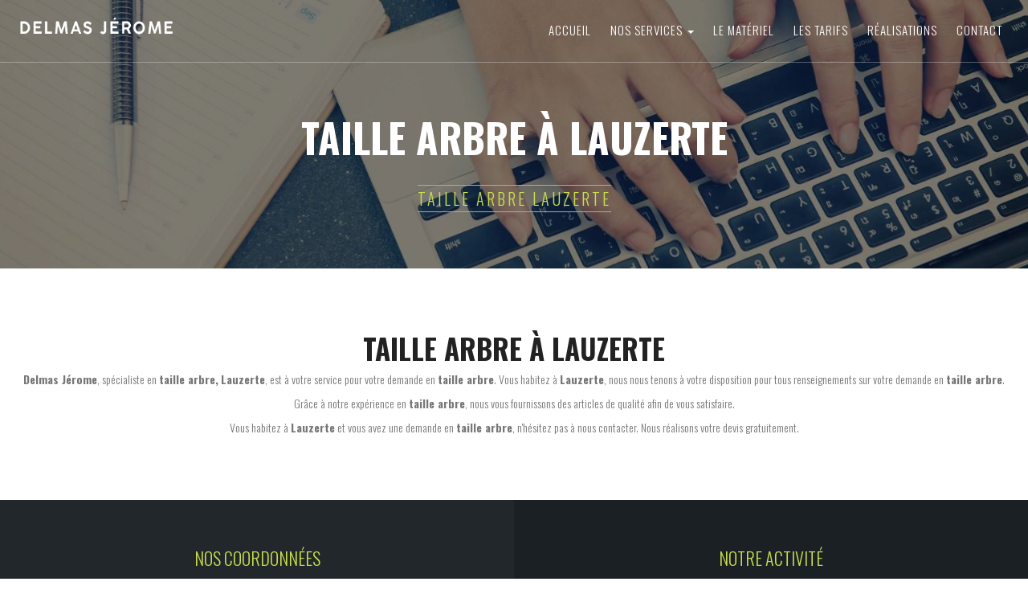

--- FILE ---
content_type: text/html
request_url: http://www.delmas-elagage-abattage-82.fr/taille-arbre-lauzerte
body_size: 6563
content:


<!DOCTYPE HTML>
<html lang="fr">
<head>
    <meta charset="utf-8">
    <meta http-equiv="X-UA-Compatible" content="IE=edge">
    <meta name="viewport" content="width=device-width, initial-scale=1">
    <meta name="generator" content="MaitiCMS 1.1.0" />

    <!-- FAVICON -->
    <link rel="icon" type="image/png" href="http://www.delmas-elagage-abattage-82.fr/template/img/favicon.png" />

    <!-- META Description -->
    
	<!-- TITLE -->
	<title>taille arbre Lauzerte | Delmas Jérome</title>

		<!-- FEUILLES DE STYLE CSS -->
    <!-- BOOTSTRAP -->
<link rel="stylesheet" type="text/css" href="http://www.delmas-elagage-abattage-82.fr/includes/bootstrap/css/bootstrap.css">

<!-- BXSLIDER -->
<link href="http://www.delmas-elagage-abattage-82.fr/template/plugins/BX_Slider/jquery.bxslider.css" rel="stylesheet" />

<!-- FANCYBOX -->
<link rel="stylesheet" href="http://www.delmas-elagage-abattage-82.fr/template/plugins/Fancybox/source/jquery.fancybox.css?v=2.1.5" type="text/css" media="screen" />

<!-- FONT AWESOME -->
<link rel="stylesheet" href="//maxcdn.bootstrapcdn.com/font-awesome/4.3.0/css/font-awesome.min.css">

<link rel="stylesheet" type="text/css" href="http://www.delmas-elagage-abattage-82.fr/template/plugins/galerie/css/normalize.css" />
<link rel="stylesheet" type="text/css" href="http://www.delmas-elagage-abattage-82.fr/template/plugins/galerie/css/set2.css" />
<link rel="stylesheet" type="text/css" href="http://www.delmas-elagage-abattage-82.fr/template/plugins/galerie/css/set1.css" />
<link rel="stylesheet" type="text/css" href="http://www.delmas-elagage-abattage-82.fr/template/plugins/galerie/fonts/font-awesome-4.2.0/css/font-awesome.min.css" />
<link rel="stylesheet" href="http://www.delmas-elagage-abattage-82.fr/template/plugins/Owl/assets/owl.carousel.css">    

<!-- Video -->
<link rel="stylesheet" type="text/css" href="http://www.delmas-elagage-abattage-82.fr/template/css/video.css">

<! -- FAVICON -->
<link rel="icon" type="image/png" href="http://www.delmas-elagage-abattage-82.fr/template/img/favicon.png" />

<!-- MISE EN PAGE DU SITE -->
<link rel="stylesheet" type="text/css" href="http://www.delmas-elagage-abattage-82.fr/template/css/global.css">
<link rel="stylesheet" type="text/css" href="http://www.delmas-elagage-abattage-82.fr/template/css/header.css">
<link rel="stylesheet" type="text/css" href="http://www.delmas-elagage-abattage-82.fr/template/css/footer.css">
<link rel="stylesheet" type="text/css" href="http://www.delmas-elagage-abattage-82.fr/template/css/colors.css">

<link rel='stylesheet prefetch' href='http://ajax.googleapis.com/ajax/libs/jqueryui/1.11.2/themes/smoothness/jquery-ui.css'>
<link rel="stylesheet" href="http://www.delmas-elagage-abattage-82.fr/template/plugins/bootstrap-submenu-2.0.4/dist/css/bootstrap-submenu.css">


<!-- Owl Stylesheets -->
<link rel="stylesheet" href="http://www.delmas-elagage-abattage-82.fr/template/plugins/OwlCarousel/docs/assets/owlcarousel/assets/owl.carousel.min.css">
<link rel="stylesheet" href="http://www.delmas-elagage-abattage-82.fr/template/plugins/OwlCarousel/docs/assets/owlcarousel/assets/owl.theme.default.min.css">

<!-- STYLE -->

<!-- UI KIT -->
<link rel="stylesheet" type="text/css" href="http://www.delmas-elagage-abattage-82.fr/template/plugins/Uikit/css/uikit.css">





    <!-- JAVASCRIPT -->
    <!-- JQUERY -->
<script type="text/javascript" src="http://code.jquery.com/jquery-latest.min.js"></script>

<!-- BXSLIDER -->
<script src="http://www.delmas-elagage-abattage-82.fr/template/plugins/BX_Slider/jquery.bxslider.min.js"></script>

<!-- FANCYBOX -->
<script type="text/javascript" src="./template/plugins/Fancybox/lib/jquery.mousewheel-3.0.6.pack.js"></script>
<script type="text/javascript" src="./template/plugins/Fancybox/source/jquery.fancybox.pack.js?v=2.1.5"></script>

<script type="text/javascript">

$(document).ready(function() {
    $(".fancybox").fancybox({
        openEffect  : 'fade',
        closeEffect : 'fade'
    });
});
</script>

<!-- VIDEO -->
<script type="text/javascript" src="http://www.delmas-elagage-abattage-82.fr/template/js/video.js"></script>


<script src='https://www.google.com/recaptcha/api.js'></script>
 
<script src="template/plugins/Owl/owl.carousel.js"></script>
<script src="template/plugins/Owl/owl.carousel.min.js"></script>

<script type="text/javascript" src="http://w.sharethis.com/button/buttons.js"></script>
<script type="text/javascript">stLight.options({publisher: "3e23a6ac-f1f4-48f0-a0ea-4cffb34a8483", doNotHash: false, doNotCopy: false, hashAddressBar: false});</script>

<script src="http://www.delmas-elagage-abattage-82.fr/template/plugins/Uikit/js/uikit.min.js"></script>
<script src="http://www.delmas-elagage-abattage-82.fr/template/plugins/Uikit/js/components/slideset.js"></script>

<!-- BOOSTRAP HOVER DROPDOWN -->
<script src="http://www.delmas-elagage-abattage-82.fr/template/plugins/bootstrap-hover-dropdown/bootstrap-hover-dropdown.js"></script>

    <!-- SLIDER ZOOM -->

<link href="http://www.delmas-elagage-abattage-82.fr/template/plugins/Slider/bannerscollection_zoominout.css" rel="stylesheet" type="text/css">
<link href="http://www.delmas-elagage-abattage-82.fr/template/plugins/Slider/text_classes.css" rel="stylesheet" type="text/css">
<link href="http://www.delmas-elagage-abattage-82.fr/template/plugins/Slider/css3animations.css" rel="stylesheet" type="text/css">

<link href='https://fonts.googleapis.com/css?family=PT+Sans:400,700' rel='stylesheet' type='text/css'>
<link href='https://fonts.googleapis.com/css?family=Lato:400,700' rel='stylesheet' type='text/css'>

<!-- <script src="https://ajax.googleapis.com/ajax/libs/jquery/2.0.0/jquery.min.js"></script> -->
<script src="https://ajax.googleapis.com/ajax/libs/jqueryui/1.11.4/jquery-ui.min.js"></script>
<script src="http://www.delmas-elagage-abattage-82.fr/template/plugins/Slider/js/jquery.touchSwipe.min.js" type="text/javascript"></script>
<script src="http://www.delmas-elagage-abattage-82.fr/template/plugins/Slider/js/bannerscollection_zoominout.js" type="text/javascript"></script>
<!-- must have -->

<script src="http://www.delmas-elagage-abattage-82.fr/template/plugins/sliderbg/jquery.backstretch.min.js" type="text/javascript"></script>


    <script src="http://www.delmas-elagage-abattage-82.fr/template/plugins/OwlCarousel/docs/assets/owlcarousel/owl.carousel.js"></script>

    <script>
            
        
        jQuery(function() {
                jQuery("#bannerscollection_zoominout_27").bannerscollection_zoominout({
                        skin:"opportune",
                        width:1920,
                        height:1216,
                        width100Proc:true,
                        height100Proc:true,
                        responsive:true,
                        responsiveRelativeToBrowser:true,
                        setAsBg:false,
                        autoPlay:9,
                        loop:true,
                        fadeSlides:true,
                        horizontalPosition:"center",
                        verticalPosition:"center",
                        initialZoom:0,
                        finalZoom:0,
                        duration:15,
                        durationIEfix:30,
                        zoomEasing:"ease",
                        target:"_blank",
                        pauseOnMouseOver:false,
                        showAllControllers:false,
                        showNavArrows:false,
                        showOnInitNavArrows:false,
                        autoHideNavArrows:true,
                        showBottomNav:false,
                        showOnInitBottomNav:false,
                        autoHideBottomNav:true,
                        showPreviewThumbs:true,
                        enableTouchScreen:true,
                        absUrl:"",
                        scrollSlideDuration:1,
                        scrollSlideEasing:"swing",
                        defaultEasing:"swing",
                        myloaderTime:1,
                        showCircleTimer:true,
                        circleRadius:13,
                        circleLineWidth:2,
                        circleColor:"#ffffff",
                        circleAlpha:100,
                        behindCircleColor:"##ffffff",
                        behindCircleAlpha:20,
                        numberOfThumbsPerScreen:0,
                        thumbsWrapperMarginTop:-50,
                        thumbsOnMarginTop:0,
                        defaultExitLeft:0,
                        defaultExitTop:0,
                        defaultExitFade:1,
                        defaultExitDuration:0,
                        defaultExitDelay:0,
                        defaultExitEasing:"swing",
                        defaultExitOFF:true         
                });
        });

        
    </script>
<!-- Global site tag (gtag.js) - Google Analytics -->
<script async src="https://www.googletagmanager.com/gtag/js?id=UA-115154629-18"></script>
<script>
  window.dataLayer = window.dataLayer || [];
  function gtag(){dataLayer.push(arguments);}
  gtag('js', new Date());

  gtag('config', 'UA-115154629-18');
</script>

</head>

<body onload="initialize()"><!-- HEADER -->

 
<header id="header" class="header container-fluid">
  <div id="nav">
    <div class="navbar navbar-inverse navbar-fixed-top" data-spy="affix" data-offset-top="100">
      <div class="col-md-12 menu_content">

        <div class="menu_left">
          <a href="http://www.delmas-elagage-abattage-82.fr"><img src="http://www.delmas-elagage-abattage-82.fr/files/logo/logo.png" title="Delmas Jérome" alt="Delmas Jérome"></a>
        </div>

        <div class="menu_right">

          <div class="navbar-header">

            <button type="button" class="navbar-toggle collapsed" data-toggle="collapse" data-target="#navbar" aria-expanded="false" aria-controls="navbar">
              <span class="sr-only">Toggle navigation</span>
              <span class="icon-bar"></span>
              <span class="icon-bar"></span>
              <span class="icon-bar"></span>
            </button>

          </div>

          <div id="navbar" class="collapse navbar-collapse">
            <ul class="nav navbar-nav">
              <li><a href="./">Accueil</a></li>
              <li class="dropdown">
                <a href="#" class="dropdown-toggle" data-toggle="dropdown">Nos services <span class="caret"></span></a>
                <ul class="dropdown-menu" role="menu">
                  <li><a href="http://www.delmas-elagage-abattage-82.fr/elagage-abattage-demontage-monclar-de-quercy">Élagage - Abattage - Démontage</a></li>
                  <li class="divider"></li>
                  <li><a href="http://www.delmas-elagage-abattage-82.fr/taille-monclar-de-quercy">Taille (soins des arbres)</a></li>
                  <li class="divider"></li>
                  <li><a href="http://www.delmas-elagage-abattage-82.fr/travaux-acrobatiques-monclar-de-quercy">Travaux acrobatiques</a></li>
                </ul>
              </li>
              <li><a href="http://www.delmas-elagage-abattage-82.fr/materiel-monclar-de-quercy">Le Matériel</a></li>
              <li><a href="http://www.delmas-elagage-abattage-82.fr/tarifs-monclar-de-quercy">Les tarifs</a></li>
              <li><a href="http://www.delmas-elagage-abattage-82.fr/galerie">Réalisations</a></li>
              <li><a href="http://www.delmas-elagage-abattage-82.fr/contact">Contact</a></li>
            </ul>
          </div>

        </div>

      </div>
    </div>
  </div>
</header>

<!-- HEADER - End -->



<!-- BANNIERE -->


<section id="page_top" data-sr='enter, opacity 0.0, over 3s, wait 0.2s'  class="banniere container-fluid"  style="background: url(http://www.delmas-elagage-abattage-82.fr/files/photos/small_contact1.jpg) no-repeat center center; background-size: cover;">

  <div class="banniere-opacity">

    <h1>taille arbre à Lauzerte</h1>

    <div class="col-md-12"><h2>taille arbre Lauzerte</h2></div>

  </div>

</section>


<!-- BANNIERE - END -->


<!-- TEXTE -->


<section id="seo_texte" class="container-fluid">

	<h2>taille arbre à Lauzerte</h2>

	<p><strong>Delmas J&eacute;rome</strong>, sp&eacute;cialiste en&nbsp;<strong>taille arbre,</strong>&nbsp;<strong>Lauzerte</strong>, est &agrave; votre service pour votre demande en&nbsp;<strong>taille arbre</strong>. Vous habitez &agrave;&nbsp;<strong>Lauzerte</strong>, nous nous tenons &agrave; votre disposition pour tous renseignements sur votre demande en&nbsp;<strong>taille arbre</strong>.</p>

<p>Gr&acirc;ce &agrave; notre exp&eacute;rience en&nbsp;<strong>taille arbre</strong>, nous vous fournissons des articles de qualit&eacute; afin de vous satisfaire.</p>

<p>Vous habitez &agrave;&nbsp;<strong>Lauzerte</strong>&nbsp;et vous avez une demande en&nbsp;<strong>taille arbre</strong>, n&#39;h&eacute;sitez pas &agrave; nous contacter. Nous r&eacute;alisons votre devis gratuitement.</p>

</section>


<!-- TEXTE - End -->


<!-- FOOTER -->


<!-- FOOTER -->

<footer id="footer" class="container-fluid">

  <div class="footer-top col-md-12">

    <div class="row-eq-height">

      <div class="footer-top-coordonnees col-md-6">

        <h2>Nos coordonnées</h2>

        06 32 38 31 83<br>
        2459 ROUTE DE VAISSAC 82230 MONCLAR DE QUERCY<br>
        sab_l@hotmail.fr
      </div>

      <div class="footer-top-description col-md-6">

        <h2>Notre Activité</h2>
        <p></p>

      </div>

    </div>

  </div>

  <div class="footer-bottom col-md-12">

    <a class="motscles_titre col-md-12" style="font-size: 15px; padding: 20px;" role="button" data-toggle="collapse" href="#collapseExample" aria-expanded="false" aria-controls="collapseExample">
      Recherches fréquentes
    </a>

    <div class="collapse" id="collapseExample">
        <div class="motscles_content col-md-12">

          <div class="motscles_liste col-md-10 col-md-offset-1"><a href="http://www.delmas-elagage-abattage-82.fr/elagage-montauban">élagage Montauban</a> <span style="padding: 0 10px">-</span> <a href="http://www.delmas-elagage-abattage-82.fr/abattage-montauban">abattage Montauban</a> <span style="padding: 0 10px">-</span> <a href="http://www.delmas-elagage-abattage-82.fr/taille-arbre-montauban">taille arbre Montauban</a> <span style="padding: 0 10px">-</span> <a href="http://www.delmas-elagage-abattage-82.fr/soin-arbre-montauban">soin arbre Montauban</a> <span style="padding: 0 10px">-</span> <a href="http://www.delmas-elagage-abattage-82.fr/demontage-arbre-montauban">démontage arbre Montauban</a> <span style="padding: 0 10px">-</span> <a href="http://www.delmas-elagage-abattage-82.fr/demontage-avec-retention-montauban">démontage avec rétention Montauban</a> <span style="padding: 0 10px">-</span> <a href="http://www.delmas-elagage-abattage-82.fr/travaux-acrobatiques-montauban">travaux acrobatiques Montauban</a> <span style="padding: 0 10px">-</span> <a href="http://www.delmas-elagage-abattage-82.fr/travaux-elagage-montauban">travaux élagage Montauban</a> <span style="padding: 0 10px">-</span> <a href="http://www.delmas-elagage-abattage-82.fr/travaux-abattage-montauban">travaux abattage Montauban</a> <span style="padding: 0 10px">-</span> <a href="http://www.delmas-elagage-abattage-82.fr/elagage-montech">élagage Montech</a> <span style="padding: 0 10px">-</span> <a href="http://www.delmas-elagage-abattage-82.fr/abattage-montech">abattage Montech</a> <span style="padding: 0 10px">-</span> <a href="http://www.delmas-elagage-abattage-82.fr/taille-arbre-montech">taille arbre Montech</a> <span style="padding: 0 10px">-</span> <a href="http://www.delmas-elagage-abattage-82.fr/soin-arbre-montech">soin arbre Montech</a> <span style="padding: 0 10px">-</span> <a href="http://www.delmas-elagage-abattage-82.fr/demontage-arbre-montech">démontage arbre Montech</a> <span style="padding: 0 10px">-</span> <a href="http://www.delmas-elagage-abattage-82.fr/demontage-avec-retention-montech">démontage avec rétention Montech</a> <span style="padding: 0 10px">-</span> <a href="http://www.delmas-elagage-abattage-82.fr/travaux-acrobatiques-montech">travaux acrobatiques Montech</a> <span style="padding: 0 10px">-</span> <a href="http://www.delmas-elagage-abattage-82.fr/travaux-elagage-montech">travaux élagage Montech</a> <span style="padding: 0 10px">-</span> <a href="http://www.delmas-elagage-abattage-82.fr/travaux-abattage-montech">travaux abattage Montech</a> <span style="padding: 0 10px">-</span> <a href="http://www.delmas-elagage-abattage-82.fr/elagage-lauzerte">élagage Lauzerte</a> <span style="padding: 0 10px">-</span> <a href="http://www.delmas-elagage-abattage-82.fr/abattage-lauzerte">abattage Lauzerte</a> <span style="padding: 0 10px">-</span> <a href="http://www.delmas-elagage-abattage-82.fr/taille-arbre-lauzerte">taille arbre Lauzerte</a> <span style="padding: 0 10px">-</span> <a href="http://www.delmas-elagage-abattage-82.fr/soin-arbre-lauzerte">soin arbre Lauzerte</a> <span style="padding: 0 10px">-</span> <a href="http://www.delmas-elagage-abattage-82.fr/demontage-arbre-lauzerte">démontage arbre Lauzerte</a> <span style="padding: 0 10px">-</span> <a href="http://www.delmas-elagage-abattage-82.fr/demontage-avec-retention-lauzerte">démontage avec rétention Lauzerte</a> <span style="padding: 0 10px">-</span> <a href="http://www.delmas-elagage-abattage-82.fr/travaux-acrobatiques-lauzerte">travaux acrobatiques Lauzerte</a> <span style="padding: 0 10px">-</span> <a href="http://www.delmas-elagage-abattage-82.fr/travaux-elagage-lauzerte">travaux élagage Lauzerte</a> <span style="padding: 0 10px">-</span> <a href="http://www.delmas-elagage-abattage-82.fr/travaux-abattage-lauzerte">travaux abattage Lauzerte</a> <span style="padding: 0 10px">-</span> <a href="http://www.delmas-elagage-abattage-82.fr/elagage-molieres">élagage Molières</a> <span style="padding: 0 10px">-</span> <a href="http://www.delmas-elagage-abattage-82.fr/abattage-molieres">abattage Molières</a> <span style="padding: 0 10px">-</span> <a href="http://www.delmas-elagage-abattage-82.fr/taille-arbre-molieres">taille arbre Molières</a> <span style="padding: 0 10px">-</span> <a href="http://www.delmas-elagage-abattage-82.fr/soin-arbre-molieres">soin arbre Molières</a> <span style="padding: 0 10px">-</span> <a href="http://www.delmas-elagage-abattage-82.fr/demontage-arbre-molieres">démontage arbre Molières</a> <span style="padding: 0 10px">-</span> <a href="http://www.delmas-elagage-abattage-82.fr/demontage-avec-retention-molieres">démontage avec rétention Molières</a> <span style="padding: 0 10px">-</span> <a href="http://www.delmas-elagage-abattage-82.fr/travaux-acrobatiques-molieres">travaux acrobatiques Molières</a> <span style="padding: 0 10px">-</span> <a href="http://www.delmas-elagage-abattage-82.fr/travaux-elagage-molieres">travaux élagage Molières</a> <span style="padding: 0 10px">-</span> <a href="http://www.delmas-elagage-abattage-82.fr/travaux-abattage-molieres">travaux abattage Molières</a> <span style="padding: 0 10px">-</span> <a href="http://www.delmas-elagage-abattage-82.fr/elagage-labarthe">élagage Labarthe</a> <span style="padding: 0 10px">-</span> <a href="http://www.delmas-elagage-abattage-82.fr/abattage-labarthe">abattage Labarthe</a> <span style="padding: 0 10px">-</span> <a href="http://www.delmas-elagage-abattage-82.fr/taille-arbre-labarthe">taille arbre Labarthe</a> <span style="padding: 0 10px">-</span> <a href="http://www.delmas-elagage-abattage-82.fr/soin-arbre-labarthe">soin arbre Labarthe</a> <span style="padding: 0 10px">-</span> <a href="http://www.delmas-elagage-abattage-82.fr/demontage-arbre-labarthe">démontage arbre Labarthe</a> <span style="padding: 0 10px">-</span> <a href="http://www.delmas-elagage-abattage-82.fr/demontage-avec-retention-labarthe">démontage avec rétention Labarthe</a> <span style="padding: 0 10px">-</span> <a href="http://www.delmas-elagage-abattage-82.fr/travaux-acrobatiques-labarthe">travaux acrobatiques Labarthe</a> <span style="padding: 0 10px">-</span> <a href="http://www.delmas-elagage-abattage-82.fr/travaux-elagage-labarthe">travaux élagage Labarthe</a> <span style="padding: 0 10px">-</span> <a href="http://www.delmas-elagage-abattage-82.fr/travaux-abattage-labarthe">travaux abattage Labarthe</a> <span style="padding: 0 10px">-</span> <a href="http://www.delmas-elagage-abattage-82.fr/elagage-gaillac">élagage Gaillac</a> <span style="padding: 0 10px">-</span> <a href="http://www.delmas-elagage-abattage-82.fr/abattage-gaillac">abattage Gaillac</a> <span style="padding: 0 10px">-</span> <a href="http://www.delmas-elagage-abattage-82.fr/taille-arbre-gaillac">taille arbre Gaillac</a> <span style="padding: 0 10px">-</span> <a href="http://www.delmas-elagage-abattage-82.fr/soin-arbre-gaillac">soin arbre Gaillac</a> <span style="padding: 0 10px">-</span> <a href="http://www.delmas-elagage-abattage-82.fr/demontage-arbre-gaillac">démontage arbre Gaillac</a> <span style="padding: 0 10px">-</span> <a href="http://www.delmas-elagage-abattage-82.fr/demontage-avec-retention-gaillac">démontage avec rétention Gaillac</a> <span style="padding: 0 10px">-</span> <a href="http://www.delmas-elagage-abattage-82.fr/travaux-acrobatiques-gaillac">travaux acrobatiques Gaillac</a> <span style="padding: 0 10px">-</span> <a href="http://www.delmas-elagage-abattage-82.fr/travaux-elagage-gaillac">travaux élagage Gaillac</a> <span style="padding: 0 10px">-</span> <a href="http://www.delmas-elagage-abattage-82.fr/travaux-abattage-gaillac">travaux abattage Gaillac</a> <span style="padding: 0 10px">-</span> <a href="http://www.delmas-elagage-abattage-82.fr/elagage-l-union">élagage L'union</a> <span style="padding: 0 10px">-</span> <a href="http://www.delmas-elagage-abattage-82.fr/abattage-l-union">abattage L'union</a> <span style="padding: 0 10px">-</span> <a href="http://www.delmas-elagage-abattage-82.fr/taille-arbre-l-union">taille arbre L'union</a> <span style="padding: 0 10px">-</span> <a href="http://www.delmas-elagage-abattage-82.fr/soin-arbre-l-union">soin arbre L'union</a> <span style="padding: 0 10px">-</span> <a href="http://www.delmas-elagage-abattage-82.fr/demontage-arbre-l-union">démontage arbre L'union</a> <span style="padding: 0 10px">-</span> <a href="http://www.delmas-elagage-abattage-82.fr/demontage-avec-retention-l-union">démontage avec rétention L'union</a> <span style="padding: 0 10px">-</span> <a href="http://www.delmas-elagage-abattage-82.fr/travaux-acrobatiques-l-union">travaux acrobatiques L'union</a> <span style="padding: 0 10px">-</span> <a href="http://www.delmas-elagage-abattage-82.fr/travaux-elagage-l-union">travaux élagage L'union</a> <span style="padding: 0 10px">-</span> <a href="http://www.delmas-elagage-abattage-82.fr/travaux-abattage-l-union">travaux abattage L'union</a> <span style="padding: 0 10px">-</span> <a href="http://www.delmas-elagage-abattage-82.fr/elagage-montdurausse">élagage Montdurausse</a> <span style="padding: 0 10px">-</span> <a href="http://www.delmas-elagage-abattage-82.fr/abattage-montdurausse">abattage Montdurausse</a> <span style="padding: 0 10px">-</span> <a href="http://www.delmas-elagage-abattage-82.fr/taille-arbre-montdurausse">taille arbre Montdurausse</a> <span style="padding: 0 10px">-</span> <a href="http://www.delmas-elagage-abattage-82.fr/soin-arbre-montdurausse">soin arbre Montdurausse</a> <span style="padding: 0 10px">-</span> <a href="http://www.delmas-elagage-abattage-82.fr/demontage-arbre-montdurausse">démontage arbre Montdurausse</a> <span style="padding: 0 10px">-</span> <a href="http://www.delmas-elagage-abattage-82.fr/demontage-avec-retention-montdurausse">démontage avec rétention Montdurausse</a> <span style="padding: 0 10px">-</span> <a href="http://www.delmas-elagage-abattage-82.fr/travaux-acrobatiques-montdurausse">travaux acrobatiques Montdurausse</a> <span style="padding: 0 10px">-</span> <a href="http://www.delmas-elagage-abattage-82.fr/travaux-elagage-montdurausse">travaux élagage Montdurausse</a> <span style="padding: 0 10px">-</span> <a href="http://www.delmas-elagage-abattage-82.fr/travaux-abattage-montdurausse">travaux abattage Montdurausse</a> <span style="padding: 0 10px">-</span> <a href="http://www.delmas-elagage-abattage-82.fr/elagage-vaissac">élagage Vaissac</a> <span style="padding: 0 10px">-</span> <a href="http://www.delmas-elagage-abattage-82.fr/abattage-vaissac">abattage Vaissac</a> <span style="padding: 0 10px">-</span> <a href="http://www.delmas-elagage-abattage-82.fr/taille-arbre-vaissac">taille arbre Vaissac</a> <span style="padding: 0 10px">-</span> <a href="http://www.delmas-elagage-abattage-82.fr/soin-arbre-vaissac">soin arbre Vaissac</a> <span style="padding: 0 10px">-</span> <a href="http://www.delmas-elagage-abattage-82.fr/demontage-arbre-vaissac">démontage arbre Vaissac</a> <span style="padding: 0 10px">-</span> <a href="http://www.delmas-elagage-abattage-82.fr/demontage-avec-retention-vaissac">démontage avec rétention Vaissac</a> <span style="padding: 0 10px">-</span> <a href="http://www.delmas-elagage-abattage-82.fr/travaux-acrobatiques-vaissac">travaux acrobatiques Vaissac</a> <span style="padding: 0 10px">-</span> <a href="http://www.delmas-elagage-abattage-82.fr/travaux-elagage-vaissac">travaux élagage Vaissac</a> <span style="padding: 0 10px">-</span> <a href="http://www.delmas-elagage-abattage-82.fr/travaux-abattage-vaissac">travaux abattage Vaissac</a> <span style="padding: 0 10px">-</span> <a href="http://www.delmas-elagage-abattage-82.fr/elagage-larroque">élagage Larroque</a> <span style="padding: 0 10px">-</span> <a href="http://www.delmas-elagage-abattage-82.fr/abattage-larroque">abattage Larroque</a> <span style="padding: 0 10px">-</span> <a href="http://www.delmas-elagage-abattage-82.fr/taille-arbre-larroque">taille arbre Larroque</a> <span style="padding: 0 10px">-</span> <a href="http://www.delmas-elagage-abattage-82.fr/soin-arbre-larroque">soin arbre Larroque</a> <span style="padding: 0 10px">-</span> <a href="http://www.delmas-elagage-abattage-82.fr/demontage-arbre-larroque">démontage arbre Larroque</a> <span style="padding: 0 10px">-</span> <a href="http://www.delmas-elagage-abattage-82.fr/demontage-avec-retention-larroque">démontage avec rétention Larroque</a> <span style="padding: 0 10px">-</span> <a href="http://www.delmas-elagage-abattage-82.fr/travaux-acrobatiques-larroque">travaux acrobatiques Larroque</a> <span style="padding: 0 10px">-</span> <a href="http://www.delmas-elagage-abattage-82.fr/travaux-elagage-larroque">travaux élagage Larroque</a> <span style="padding: 0 10px">-</span> <a href="http://www.delmas-elagage-abattage-82.fr/travaux-abattage-larroque">travaux abattage Larroque</a> <span style="padding: 0 10px">-</span> <a href="http://www.delmas-elagage-abattage-82.fr/elagage-saint-urcisse">élagage Saint-Urcisse</a> <span style="padding: 0 10px">-</span> <a href="http://www.delmas-elagage-abattage-82.fr/abattage-saint-urcisse">abattage Saint-Urcisse</a> <span style="padding: 0 10px">-</span> <a href="http://www.delmas-elagage-abattage-82.fr/taille-arbre-saint-urcisse">taille arbre Saint-Urcisse</a> <span style="padding: 0 10px">-</span> <a href="http://www.delmas-elagage-abattage-82.fr/soin-arbre-saint-urcisse">soin arbre Saint-Urcisse</a> <span style="padding: 0 10px">-</span> <a href="http://www.delmas-elagage-abattage-82.fr/demontage-arbre-saint-urcisse">démontage arbre Saint-Urcisse</a> <span style="padding: 0 10px">-</span> <a href="http://www.delmas-elagage-abattage-82.fr/demontage-avec-retention-saint-urcisse">démontage avec rétention Saint-Urcisse</a> <span style="padding: 0 10px">-</span> <a href="http://www.delmas-elagage-abattage-82.fr/travaux-acrobatiques-saint-urcisse">travaux acrobatiques Saint-Urcisse</a> <span style="padding: 0 10px">-</span> <a href="http://www.delmas-elagage-abattage-82.fr/travaux-elagage-saint-urcisse">travaux élagage Saint-Urcisse</a> <span style="padding: 0 10px">-</span> <a href="http://www.delmas-elagage-abattage-82.fr/travaux-abattage-saint-urcisse">travaux abattage Saint-Urcisse</a> <span style="padding: 0 10px">-</span> <a href="http://www.delmas-elagage-abattage-82.fr/elagage-leojac">élagage Léojac</a> <span style="padding: 0 10px">-</span> <a href="http://www.delmas-elagage-abattage-82.fr/abattage-leojac">abattage Léojac</a> <span style="padding: 0 10px">-</span> <a href="http://www.delmas-elagage-abattage-82.fr/taille-arbre-leojac">taille arbre Léojac</a> <span style="padding: 0 10px">-</span> <a href="http://www.delmas-elagage-abattage-82.fr/soin-arbre-leojac">soin arbre Léojac</a> <span style="padding: 0 10px">-</span> <a href="http://www.delmas-elagage-abattage-82.fr/demontage-arbre-leojac">démontage arbre Léojac</a> <span style="padding: 0 10px">-</span> <a href="http://www.delmas-elagage-abattage-82.fr/demontage-avec-retention-leojac">démontage avec rétention Léojac</a> <span style="padding: 0 10px">-</span> <a href="http://www.delmas-elagage-abattage-82.fr/travaux-acrobatiques-leojac">travaux acrobatiques Léojac</a> <span style="padding: 0 10px">-</span> <a href="http://www.delmas-elagage-abattage-82.fr/travaux-elagage-leojac">travaux élagage Léojac</a> <span style="padding: 0 10px">-</span> <a href="http://www.delmas-elagage-abattage-82.fr/travaux-abattage-leojac">travaux abattage Léojac</a> <span style="padding: 0 10px">-</span> <a href="http://www.delmas-elagage-abattage-82.fr/elagage-saint-nauphary">élagage Saint-Nauphary</a> <span style="padding: 0 10px">-</span> <a href="http://www.delmas-elagage-abattage-82.fr/abattage-saint-nauphary">abattage Saint-Nauphary</a> <span style="padding: 0 10px">-</span> <a href="http://www.delmas-elagage-abattage-82.fr/taille-arbre-saint-nauphary">taille arbre Saint-Nauphary</a> <span style="padding: 0 10px">-</span> <a href="http://www.delmas-elagage-abattage-82.fr/soin-arbre-saint-nauphary">soin arbre Saint-Nauphary</a> <span style="padding: 0 10px">-</span> <a href="http://www.delmas-elagage-abattage-82.fr/demontage-arbre-saint-nauphary">démontage arbre Saint-Nauphary</a> <span style="padding: 0 10px">-</span> <a href="http://www.delmas-elagage-abattage-82.fr/demontage-avec-retention-saint-nauphary">démontage avec rétention Saint-Nauphary</a> <span style="padding: 0 10px">-</span> <a href="http://www.delmas-elagage-abattage-82.fr/travaux-acrobatiques-saint-nauphary">travaux acrobatiques Saint-Nauphary</a> <span style="padding: 0 10px">-</span> <a href="http://www.delmas-elagage-abattage-82.fr/travaux-elagage-saint-nauphary">travaux élagage Saint-Nauphary</a> <span style="padding: 0 10px">-</span> <a href="http://www.delmas-elagage-abattage-82.fr/travaux-abattage-saint-nauphary">travaux abattage Saint-Nauphary</a> <span style="padding: 0 10px">-</span> <a href="http://www.delmas-elagage-abattage-82.fr/elagage-corbarieu">élagage Corbarieu</a> <span style="padding: 0 10px">-</span> <a href="http://www.delmas-elagage-abattage-82.fr/abattage-corbarieu">abattage Corbarieu</a> <span style="padding: 0 10px">-</span> <a href="http://www.delmas-elagage-abattage-82.fr/taille-arbre-corbarieu">taille arbre Corbarieu</a> <span style="padding: 0 10px">-</span> <a href="http://www.delmas-elagage-abattage-82.fr/soin-arbre-corbarieu">soin arbre Corbarieu</a> <span style="padding: 0 10px">-</span> <a href="http://www.delmas-elagage-abattage-82.fr/demontage-arbre-corbarieu">démontage arbre Corbarieu</a> <span style="padding: 0 10px">-</span> <a href="http://www.delmas-elagage-abattage-82.fr/demontage-avec-retention-corbarieu">démontage avec rétention Corbarieu</a> <span style="padding: 0 10px">-</span> <a href="http://www.delmas-elagage-abattage-82.fr/travaux-acrobatiques-corbarieu">travaux acrobatiques Corbarieu</a> <span style="padding: 0 10px">-</span> <a href="http://www.delmas-elagage-abattage-82.fr/travaux-elagage-corbarieu">travaux élagage Corbarieu</a> <span style="padding: 0 10px">-</span> <a href="http://www.delmas-elagage-abattage-82.fr/travaux-abattage-corbarieu">travaux abattage Corbarieu</a> <span style="padding: 0 10px">-</span> <a href="http://www.delmas-elagage-abattage-82.fr/elagage-negrepelisse">élagage Nègrepelisse</a> <span style="padding: 0 10px">-</span> <a href="http://www.delmas-elagage-abattage-82.fr/abattage-negrepelisse">abattage Nègrepelisse</a> <span style="padding: 0 10px">-</span> <a href="http://www.delmas-elagage-abattage-82.fr/taille-arbre-negrepelisse">taille arbre Nègrepelisse</a> <span style="padding: 0 10px">-</span> <a href="http://www.delmas-elagage-abattage-82.fr/soin-arbre-negrepelisse">soin arbre Nègrepelisse</a> <span style="padding: 0 10px">-</span> <a href="http://www.delmas-elagage-abattage-82.fr/demontage-arbre-negrepelisse">démontage arbre Nègrepelisse</a> <span style="padding: 0 10px">-</span> <a href="http://www.delmas-elagage-abattage-82.fr/demontage-avec-retention-negrepelisse">démontage avec rétention Nègrepelisse</a> <span style="padding: 0 10px">-</span> <a href="http://www.delmas-elagage-abattage-82.fr/travaux-acrobatiques-negrepelisse">travaux acrobatiques Nègrepelisse</a> <span style="padding: 0 10px">-</span> <a href="http://www.delmas-elagage-abattage-82.fr/travaux-elagage-negrepelisse">travaux élagage Nègrepelisse</a> <span style="padding: 0 10px">-</span> <a href="http://www.delmas-elagage-abattage-82.fr/travaux-abattage-negrepelisse">travaux abattage Nègrepelisse</a> <span style="padding: 0 10px">-</span> <a href="http://www.delmas-elagage-abattage-82.fr/elagage-genebrieres">élagage Génébrières</a> <span style="padding: 0 10px">-</span> <a href="http://www.delmas-elagage-abattage-82.fr/abattage-genebrieres">abattage Génébrières</a> <span style="padding: 0 10px">-</span> <a href="http://www.delmas-elagage-abattage-82.fr/taille-arbre-genebrieres">taille arbre Génébrières</a> <span style="padding: 0 10px">-</span> <a href="http://www.delmas-elagage-abattage-82.fr/soin-arbre-genebrieres">soin arbre Génébrières</a> <span style="padding: 0 10px">-</span> <a href="http://www.delmas-elagage-abattage-82.fr/demontage-arbre-genebrieres">démontage arbre Génébrières</a> <span style="padding: 0 10px">-</span> <a href="http://www.delmas-elagage-abattage-82.fr/demontage-avec-retention-genebrieres">démontage avec rétention Génébrières</a> <span style="padding: 0 10px">-</span> <a href="http://www.delmas-elagage-abattage-82.fr/travaux-acrobatiques-genebrieres">travaux acrobatiques Génébrières</a> <span style="padding: 0 10px">-</span> <a href="http://www.delmas-elagage-abattage-82.fr/travaux-elagage-genebrieres">travaux élagage Génébrières</a> <span style="padding: 0 10px">-</span> <a href="http://www.delmas-elagage-abattage-82.fr/travaux-abattage-genebrieres">travaux abattage Génébrières</a> <span style="padding: 0 10px">-</span> <a href="http://www.delmas-elagage-abattage-82.fr/elagage-salvagnac">élagage Salvagnac</a> <span style="padding: 0 10px">-</span> <a href="http://www.delmas-elagage-abattage-82.fr/abattage-salvagnac">abattage Salvagnac</a> <span style="padding: 0 10px">-</span> <a href="http://www.delmas-elagage-abattage-82.fr/taille-arbre-salvagnac">taille arbre Salvagnac</a> <span style="padding: 0 10px">-</span> <a href="http://www.delmas-elagage-abattage-82.fr/soin-arbre-salvagnac">soin arbre Salvagnac</a> <span style="padding: 0 10px">-</span> <a href="http://www.delmas-elagage-abattage-82.fr/demontage-arbre-salvagnac">démontage arbre Salvagnac</a> <span style="padding: 0 10px">-</span> <a href="http://www.delmas-elagage-abattage-82.fr/demontage-avec-retention-salvagnac">démontage avec rétention Salvagnac</a> <span style="padding: 0 10px">-</span> <a href="http://www.delmas-elagage-abattage-82.fr/travaux-acrobatiques-salvagnac">travaux acrobatiques Salvagnac</a> <span style="padding: 0 10px">-</span> <a href="http://www.delmas-elagage-abattage-82.fr/travaux-elagage-salvagnac">travaux élagage Salvagnac</a> <span style="padding: 0 10px">-</span> <a href="http://www.delmas-elagage-abattage-82.fr/travaux-abattage-salvagnac">travaux abattage Salvagnac</a> <span style="padding: 0 10px">-</span> <a href="http://www.delmas-elagage-abattage-82.fr/elagage-villemur">élagage Villemur</a> <span style="padding: 0 10px">-</span> <a href="http://www.delmas-elagage-abattage-82.fr/abattage-villemur">abattage Villemur</a> <span style="padding: 0 10px">-</span> <a href="http://www.delmas-elagage-abattage-82.fr/taille-arbre-villemur">taille arbre Villemur</a> <span style="padding: 0 10px">-</span> <a href="http://www.delmas-elagage-abattage-82.fr/soin-arbre-villemur">soin arbre Villemur</a> <span style="padding: 0 10px">-</span> <a href="http://www.delmas-elagage-abattage-82.fr/demontage-arbre-villemur">démontage arbre Villemur</a> <span style="padding: 0 10px">-</span> <a href="http://www.delmas-elagage-abattage-82.fr/demontage-avec-retention-villemur">démontage avec rétention Villemur</a> <span style="padding: 0 10px">-</span> <a href="http://www.delmas-elagage-abattage-82.fr/travaux-acrobatiques-villemur">travaux acrobatiques Villemur</a> <span style="padding: 0 10px">-</span> <a href="http://www.delmas-elagage-abattage-82.fr/travaux-elagage-villemur">travaux élagage Villemur</a> <span style="padding: 0 10px">-</span> <a href="http://www.delmas-elagage-abattage-82.fr/travaux-abattage-villemur">travaux abattage Villemur</a> <span style="padding: 0 10px">-</span> <a href="http://www.delmas-elagage-abattage-82.fr/elagage-pechbonnieu">élagage Pechbonnieu</a> <span style="padding: 0 10px">-</span> <a href="http://www.delmas-elagage-abattage-82.fr/abattage-pechbonnieu">abattage Pechbonnieu</a> <span style="padding: 0 10px">-</span> <a href="http://www.delmas-elagage-abattage-82.fr/taille-arbre-pechbonnieu">taille arbre Pechbonnieu</a> <span style="padding: 0 10px">-</span> <a href="http://www.delmas-elagage-abattage-82.fr/soin-arbre-pechbonnieu">soin arbre Pechbonnieu</a> <span style="padding: 0 10px">-</span> <a href="http://www.delmas-elagage-abattage-82.fr/demontage-arbre-pechbonnieu">démontage arbre Pechbonnieu</a> <span style="padding: 0 10px">-</span> <a href="http://www.delmas-elagage-abattage-82.fr/demontage-avec-retention-pechbonnieu">démontage avec rétention Pechbonnieu</a> <span style="padding: 0 10px">-</span> <a href="http://www.delmas-elagage-abattage-82.fr/travaux-acrobatiques-pechbonnieu">travaux acrobatiques Pechbonnieu</a> <span style="padding: 0 10px">-</span> <a href="http://www.delmas-elagage-abattage-82.fr/travaux-elagage-pechbonnieu">travaux élagage Pechbonnieu</a> <span style="padding: 0 10px">-</span> <a href="http://www.delmas-elagage-abattage-82.fr/travaux-abattage-pechbonnieu">travaux abattage Pechbonnieu</a> <span style="padding: 0 10px">-</span> <a href="http://www.delmas-elagage-abattage-82.fr/elagage-st-genies-bellevue">élagage St Genies Bellevue</a> <span style="padding: 0 10px">-</span> <a href="http://www.delmas-elagage-abattage-82.fr/abattage-st-genies-bellevue">abattage St Genies Bellevue</a> <span style="padding: 0 10px">-</span> <a href="http://www.delmas-elagage-abattage-82.fr/taille-arbre-st-genies-bellevue">taille arbre St Genies Bellevue</a> <span style="padding: 0 10px">-</span> <a href="http://www.delmas-elagage-abattage-82.fr/soin-arbre-st-genies-bellevue">soin arbre St Genies Bellevue</a> <span style="padding: 0 10px">-</span> <a href="http://www.delmas-elagage-abattage-82.fr/demontage-arbre-st-genies-bellevue">démontage arbre St Genies Bellevue</a> <span style="padding: 0 10px">-</span> <a href="http://www.delmas-elagage-abattage-82.fr/demontage-avec-retention-st-genies-bellevue">démontage avec rétention St Genies Bellevue</a> <span style="padding: 0 10px">-</span> <a href="http://www.delmas-elagage-abattage-82.fr/travaux-acrobatiques-st-genies-bellevue">travaux acrobatiques St Genies Bellevue</a> <span style="padding: 0 10px">-</span> <a href="http://www.delmas-elagage-abattage-82.fr/travaux-elagage-st-genies-bellevue">travaux élagage St Genies Bellevue</a> <span style="padding: 0 10px">-</span> <a href="http://www.delmas-elagage-abattage-82.fr/travaux-abattage-st-genies-bellevue">travaux abattage St Genies Bellevue</a> <span style="padding: 0 10px">-</span> <a href="http://www.delmas-elagage-abattage-82.fr/elagage-castelmauroux">élagage Castelmauroux</a> <span style="padding: 0 10px">-</span> <a href="http://www.delmas-elagage-abattage-82.fr/abattage-castelmauroux">abattage Castelmauroux</a> <span style="padding: 0 10px">-</span> <a href="http://www.delmas-elagage-abattage-82.fr/taille-arbre-castelmauroux">taille arbre Castelmauroux</a> <span style="padding: 0 10px">-</span> <a href="http://www.delmas-elagage-abattage-82.fr/soin-arbre-castelmauroux">soin arbre Castelmauroux</a> <span style="padding: 0 10px">-</span> <a href="http://www.delmas-elagage-abattage-82.fr/demontage-arbre-castelmauroux">démontage arbre Castelmauroux</a> <span style="padding: 0 10px">-</span> <a href="http://www.delmas-elagage-abattage-82.fr/demontage-avec-retention-castelmauroux">démontage avec rétention Castelmauroux</a> <span style="padding: 0 10px">-</span> <a href="http://www.delmas-elagage-abattage-82.fr/travaux-acrobatiques-castelmauroux">travaux acrobatiques Castelmauroux</a> <span style="padding: 0 10px">-</span> <a href="http://www.delmas-elagage-abattage-82.fr/travaux-elagage-castelmauroux">travaux élagage Castelmauroux</a> <span style="padding: 0 10px">-</span> <a href="http://www.delmas-elagage-abattage-82.fr/travaux-abattage-castelmauroux">travaux abattage Castelmauroux</a> <span style="padding: 0 10px">-</span> <a href="http://www.delmas-elagage-abattage-82.fr/elagage-gratentou">élagage Gratentou</a> <span style="padding: 0 10px">-</span> <a href="http://www.delmas-elagage-abattage-82.fr/abattage-gratentou">abattage Gratentou</a> <span style="padding: 0 10px">-</span> <a href="http://www.delmas-elagage-abattage-82.fr/taille-arbre-gratentou">taille arbre Gratentou</a> <span style="padding: 0 10px">-</span> <a href="http://www.delmas-elagage-abattage-82.fr/soin-arbre-gratentou">soin arbre Gratentou</a> <span style="padding: 0 10px">-</span> <a href="http://www.delmas-elagage-abattage-82.fr/demontage-arbre-gratentou">démontage arbre Gratentou</a> <span style="padding: 0 10px">-</span> <a href="http://www.delmas-elagage-abattage-82.fr/demontage-avec-retention-gratentou">démontage avec rétention Gratentou</a> <span style="padding: 0 10px">-</span> <a href="http://www.delmas-elagage-abattage-82.fr/travaux-acrobatiques-gratentou">travaux acrobatiques Gratentou</a> <span style="padding: 0 10px">-</span> <a href="http://www.delmas-elagage-abattage-82.fr/travaux-elagage-gratentou">travaux élagage Gratentou</a> <span style="padding: 0 10px">-</span> <a href="http://www.delmas-elagage-abattage-82.fr/travaux-abattage-gratentou">travaux abattage Gratentou</a> <span style="padding: 0 10px">-</span> <a href="http://www.delmas-elagage-abattage-82.fr/elagage-bruguiere">élagage Bruguière</a> <span style="padding: 0 10px">-</span> <a href="http://www.delmas-elagage-abattage-82.fr/abattage-bruguiere">abattage Bruguière</a> <span style="padding: 0 10px">-</span> <a href="http://www.delmas-elagage-abattage-82.fr/taille-arbre-bruguiere">taille arbre Bruguière</a> <span style="padding: 0 10px">-</span> <a href="http://www.delmas-elagage-abattage-82.fr/soin-arbre-bruguiere">soin arbre Bruguière</a> <span style="padding: 0 10px">-</span> <a href="http://www.delmas-elagage-abattage-82.fr/demontage-arbre-bruguiere">démontage arbre Bruguière</a> <span style="padding: 0 10px">-</span> <a href="http://www.delmas-elagage-abattage-82.fr/demontage-avec-retention-bruguiere">démontage avec rétention Bruguière</a> <span style="padding: 0 10px">-</span> <a href="http://www.delmas-elagage-abattage-82.fr/travaux-acrobatiques-bruguiere">travaux acrobatiques Bruguière</a> <span style="padding: 0 10px">-</span> <a href="http://www.delmas-elagage-abattage-82.fr/travaux-elagage-bruguiere">travaux élagage Bruguière</a> <span style="padding: 0 10px">-</span> <a href="http://www.delmas-elagage-abattage-82.fr/travaux-abattage-bruguiere">travaux abattage Bruguière</a> <span style="padding: 0 10px">-</span> <a href="http://www.delmas-elagage-abattage-82.fr/elagage-fronton">élagage Fronton</a> <span style="padding: 0 10px">-</span> <a href="http://www.delmas-elagage-abattage-82.fr/abattage-fronton">abattage Fronton</a> <span style="padding: 0 10px">-</span> <a href="http://www.delmas-elagage-abattage-82.fr/taille-arbre-fronton">taille arbre Fronton</a> <span style="padding: 0 10px">-</span> <a href="http://www.delmas-elagage-abattage-82.fr/soin-arbre-fronton">soin arbre Fronton</a> <span style="padding: 0 10px">-</span> <a href="http://www.delmas-elagage-abattage-82.fr/demontage-arbre-fronton">démontage arbre Fronton</a> <span style="padding: 0 10px">-</span> <a href="http://www.delmas-elagage-abattage-82.fr/demontage-avec-retention-fronton">démontage avec rétention Fronton</a> <span style="padding: 0 10px">-</span> <a href="http://www.delmas-elagage-abattage-82.fr/travaux-acrobatiques-fronton">travaux acrobatiques Fronton</a> <span style="padding: 0 10px">-</span> <a href="http://www.delmas-elagage-abattage-82.fr/travaux-elagage-fronton">travaux élagage Fronton</a> <span style="padding: 0 10px">-</span> <a href="http://www.delmas-elagage-abattage-82.fr/travaux-abattage-fronton">travaux abattage Fronton</a> <span style="padding: 0 10px">-</span> <a href="http://www.delmas-elagage-abattage-82.fr/elagage-pin-balma">élagage Pin Balma</a> <span style="padding: 0 10px">-</span> <a href="http://www.delmas-elagage-abattage-82.fr/abattage-pin-balma">abattage Pin Balma</a> <span style="padding: 0 10px">-</span> <a href="http://www.delmas-elagage-abattage-82.fr/taille-arbre-pin-balma">taille arbre Pin Balma</a> <span style="padding: 0 10px">-</span> <a href="http://www.delmas-elagage-abattage-82.fr/soin-arbre-pin-balma">soin arbre Pin Balma</a> <span style="padding: 0 10px">-</span> <a href="http://www.delmas-elagage-abattage-82.fr/demontage-arbre-pin-balma">démontage arbre Pin Balma</a> <span style="padding: 0 10px">-</span> <a href="http://www.delmas-elagage-abattage-82.fr/demontage-avec-retention-pin-balma">démontage avec rétention Pin Balma</a> <span style="padding: 0 10px">-</span> <a href="http://www.delmas-elagage-abattage-82.fr/travaux-acrobatiques-pin-balma">travaux acrobatiques Pin Balma</a> <span style="padding: 0 10px">-</span> <a href="http://www.delmas-elagage-abattage-82.fr/travaux-elagage-pin-balma">travaux élagage Pin Balma</a> <span style="padding: 0 10px">-</span> <a href="http://www.delmas-elagage-abattage-82.fr/travaux-abattage-pin-balma">travaux abattage Pin Balma</a> <span style="padding: 0 10px">-</span> <a href="http://www.delmas-elagage-abattage-82.fr/elagage-launaguet">élagage Launaguet</a> <span style="padding: 0 10px">-</span> <a href="http://www.delmas-elagage-abattage-82.fr/abattage-launaguet">abattage Launaguet</a> <span style="padding: 0 10px">-</span> <a href="http://www.delmas-elagage-abattage-82.fr/taille-arbre-launaguet">taille arbre Launaguet</a> <span style="padding: 0 10px">-</span> <a href="http://www.delmas-elagage-abattage-82.fr/soin-arbre-launaguet">soin arbre Launaguet</a> <span style="padding: 0 10px">-</span> <a href="http://www.delmas-elagage-abattage-82.fr/demontage-arbre-launaguet">démontage arbre Launaguet</a> <span style="padding: 0 10px">-</span> <a href="http://www.delmas-elagage-abattage-82.fr/demontage-avec-retention-launaguet">démontage avec rétention Launaguet</a> <span style="padding: 0 10px">-</span> <a href="http://www.delmas-elagage-abattage-82.fr/travaux-acrobatiques-launaguet">travaux acrobatiques Launaguet</a> <span style="padding: 0 10px">-</span> <a href="http://www.delmas-elagage-abattage-82.fr/travaux-elagage-launaguet">travaux élagage Launaguet</a> <span style="padding: 0 10px">-</span> <a href="http://www.delmas-elagage-abattage-82.fr/travaux-abattage-launaguet">travaux abattage Launaguet</a> <span style="padding: 0 10px">-</span> <a href="http://www.delmas-elagage-abattage-82.fr/elagage-st-jean">élagage St Jean</a> <span style="padding: 0 10px">-</span> <a href="http://www.delmas-elagage-abattage-82.fr/abattage-st-jean">abattage St Jean</a> <span style="padding: 0 10px">-</span> <a href="http://www.delmas-elagage-abattage-82.fr/taille-arbre-st-jean">taille arbre St Jean</a> <span style="padding: 0 10px">-</span> <a href="http://www.delmas-elagage-abattage-82.fr/soin-arbre-st-jean">soin arbre St Jean</a> <span style="padding: 0 10px">-</span> <a href="http://www.delmas-elagage-abattage-82.fr/demontage-arbre-st-jean">démontage arbre St Jean</a> <span style="padding: 0 10px">-</span> <a href="http://www.delmas-elagage-abattage-82.fr/demontage-avec-retention-st-jean">démontage avec rétention St Jean</a> <span style="padding: 0 10px">-</span> <a href="http://www.delmas-elagage-abattage-82.fr/travaux-acrobatiques-st-jean">travaux acrobatiques St Jean</a> <span style="padding: 0 10px">-</span> <a href="http://www.delmas-elagage-abattage-82.fr/travaux-elagage-st-jean">travaux élagage St Jean</a> <span style="padding: 0 10px">-</span> <a href="http://www.delmas-elagage-abattage-82.fr/travaux-abattage-st-jean">travaux abattage St Jean</a> <span style="padding: 0 10px">-</span> <a href="http://www.delmas-elagage-abattage-82.fr/elagage-rabastens">élagage Rabastens</a> <span style="padding: 0 10px">-</span> <a href="http://www.delmas-elagage-abattage-82.fr/abattage-rabastens">abattage Rabastens</a> <span style="padding: 0 10px">-</span> <a href="http://www.delmas-elagage-abattage-82.fr/taille-arbre-rabastens">taille arbre Rabastens</a> <span style="padding: 0 10px">-</span> <a href="http://www.delmas-elagage-abattage-82.fr/soin-arbre-rabastens">soin arbre Rabastens</a> <span style="padding: 0 10px">-</span> <a href="http://www.delmas-elagage-abattage-82.fr/demontage-arbre-rabastens">démontage arbre Rabastens</a> <span style="padding: 0 10px">-</span> <a href="http://www.delmas-elagage-abattage-82.fr/demontage-avec-retention-rabastens">démontage avec rétention Rabastens</a> <span style="padding: 0 10px">-</span> <a href="http://www.delmas-elagage-abattage-82.fr/travaux-acrobatiques-rabastens">travaux acrobatiques Rabastens</a> <span style="padding: 0 10px">-</span> <a href="http://www.delmas-elagage-abattage-82.fr/travaux-elagage-rabastens">travaux élagage Rabastens</a> <span style="padding: 0 10px">-</span> <a href="http://www.delmas-elagage-abattage-82.fr/travaux-abattage-rabastens">travaux abattage Rabastens</a> <span style="padding: 0 10px">-</span> <a href="http://www.delmas-elagage-abattage-82.fr/elagage-launaguet">élagage Launaguet</a> <span style="padding: 0 10px">-</span> <a href="http://www.delmas-elagage-abattage-82.fr/abattage-launaguet">abattage Launaguet</a> <span style="padding: 0 10px">-</span> <a href="http://www.delmas-elagage-abattage-82.fr/taille-arbre-launaguet">taille arbre Launaguet</a> <span style="padding: 0 10px">-</span> <a href="http://www.delmas-elagage-abattage-82.fr/soin-arbre-launaguet">soin arbre Launaguet</a> <span style="padding: 0 10px">-</span> <a href="http://www.delmas-elagage-abattage-82.fr/demontage-arbre-launaguet">démontage arbre Launaguet</a> <span style="padding: 0 10px">-</span> <a href="http://www.delmas-elagage-abattage-82.fr/demontage-avec-retention-launaguet">démontage avec rétention Launaguet</a> <span style="padding: 0 10px">-</span> <a href="http://www.delmas-elagage-abattage-82.fr/travaux-acrobatiques-launaguet">travaux acrobatiques Launaguet</a> <span style="padding: 0 10px">-</span> <a href="http://www.delmas-elagage-abattage-82.fr/travaux-elagage-launaguet">travaux élagage Launaguet</a> <span style="padding: 0 10px">-</span> <a href="http://www.delmas-elagage-abattage-82.fr/travaux-abattage-launaguet">travaux abattage Launaguet</a></div>

        </div>
    </div>

  	<p>© 2026 <a href="http://www.vistalid.fr">Vistalid</a> - Delmas Jérome - <a href="http://www.delmas-elagage-abattage-82.fr/mentions-legales">Mentions légales</a></p>

  </div>

</footer>


<!-- Bootstrap core JavaScript
================================================== --
><!-- Placed at the end of the document so the pages load faster -->

<script src="http://www.delmas-elagage-abattage-82.fr/includes/bootstrap/js/bootstrap.min.js"></script>
<script src='http://www.delmas-elagage-abattage-82.fr/template/plugins/scrollReveal/scrollReveal.js'></script>
<script>

  window.sr = new scrollReveal();

</script>

<script>
  // very simple to use!
  $(document).ready(function() {
    $('.js-activated').dropdownHover().dropdown();
  });
</script>

</body>

</html>


<!-- FOOTER - END -->


--- FILE ---
content_type: text/css
request_url: http://www.delmas-elagage-abattage-82.fr/template/css/global.css
body_size: 4128
content:
@import url('https://fonts.googleapis.com/css?family=Oswald:300,400,500,600,700');
@import url('https://fonts.googleapis.com/css?family=Roboto:300');
/********************/
/*  INITIALISATION  */
/********************/

.col-xs-1, .col-sm-1, .col-md-1, .col-lg-1, .col-xs-2, .col-sm-2, .col-md-2, .col-lg-2, .col-xs-3, .col-sm-3, .col-md-3, .col-lg-3, .col-xs-4, .col-sm-4, .col-md-4, .col-lg-4, .col-xs-5, .col-sm-5, .col-md-5, .col-lg-5, .col-xs-6, .col-sm-6, .col-md-6, .col-lg-6, .col-xs-7, .col-sm-7, .col-md-7, .col-lg-7, .col-xs-8, .col-sm-8, .col-md-8, .col-lg-8, .col-xs-9, .col-sm-9, .col-md-9, .col-lg-9, .col-xs-10, .col-sm-10, .col-md-10, .col-lg-10, .col-xs-11, .col-sm-11, .col-md-11, .col-lg-11, .col-xs-12, .col-sm-12, .col-md-12, .col-lg-12{
  padding: 0;
  position: static;
}

.container, .container-fluid{
  padding: 0;
}

.carousel-inner > .item > img, .carousel-inner > .item > a > img {
  line-height: 1;
  width: 100%;
}

.row {
  margin:0px;
}

body{
  font-size: 14px;
}

html{
  overflow-x : hidden;
}

h1,h2,h3 {
  font-family: Oswald, sans-serif;
  font-weight: 900;
  text-transform: uppercase;
}

p {
  font-family: Oswald, sans-serif;
  font-weight: 300;
}

a {
  font-family: 'Montserrat', sans-serif;
}

.navbar-inverse{
  background: none;
  border: none;
}


.px-row-svg {
    width: 100%;
    bottom: -5px;
    left: 0;
    position: absolute;
    z-index: 99;
    overflow: hidden;
    -webkit-transform: rotate(180deg);
    -ms-transform: rotate(180deg);
    transform: rotate(180deg);
    margin-bottom: -1px;
}

.produits img{
  width: 100%;
  max-width: 90px;
  margin-top: 15px;
  margin-bottom: 15px;
}

.produits:hover img {
  transform: scale(1.3);
    transition: 1s;
}

/******************/
/*     SLIDER     */
/******************/

.slider {
  position: relative;
}

.recto {
  position: absolute;
  z-index: 99;
  bottom: 0;
}

.recto img{
  max-width: 700px;
  width: 100%;
  left: 0;
  bottom: 0;
}

.slider-mini {
  position: relative;
}

.texte-slider {
  position: absolute;
  text-align: left;
  z-index: 200;
  left: 45%;
  top: 35%;
  width: 100%;
  padding: 0px;
}

.texte-slider h1 {
  font-size: 60pt;
  margin-top: 0px;
  margin-bottom: 0px;
  font-weight: 900 !important;
  letter-spacing: 4px;
  color: #fff;
  margin-bottom: 20px;
  text-shadow: 1px 1px 2px #000;
}

.texte-slider h2 {
  margin-bottom: 10px;
  font-size: 26px;
  line-height: 1.4;
  color: #fff;
  letter-spacing: 3px;
  font-weight: 300;
  color: #f9a012;
}

.texte-slider img {
  width: 100%;
  max-width: 250px;
  display: inline-block;
  margin-bottom: 25px;
}

#traits-video {
    position: absolute;
    opacity: 0.8;
    top: 0;
    right: 0;
    bottom: 0;
    left: 0;
    background: url(../img/traits-video.png);
    text-align: center;
    z-index: 98;
}

.texte-slider .separateur {
  width: 100px;
  height: 5px;
  display: inline-block;
}

.texte-slider .boutons {
  padding-top: 15px;
}

.texte-slider .boutons a{
  background-color: #f9a012;
  display: inline-block;
  padding: 15px;
  width: auto;
  margin: 15px;
  border-radius: 50px;
  text-decoration: none;
  color: #FFF;
  text-transform: uppercase;
}

.opacity-slider {
  background-color: rgba(0,0,0,0.3);
  display: inline-block;
  width: 100%;
  z-index: 2;
  height: 100%;
  position: absolute;
  padding: 10px;
  padding-top: 50px;
  padding-bottom: 50px;
}

#slider .num .glyphicon-envelope {
    margin-right: 10px;
}

.bouton {
  padding: 15px;
  padding-top: 12px;
  padding-bottom: 12px;
  -webkit-border-radius: 50px;
  -moz-border-radius: 50px;
  border-radius: 50px;
  text-transform: uppercase;
}

      @-webkit-keyframes scroll {
  0% {
    -webkit-transform: translateY(0);
  }
  50% {
    -webkit-transform: translateY(10px);
  }
  100% {
    -webkit-transform: translateY(0);
  }
}
@-moz-keyframes scroll {
  0% {
    -moz-transform: translateY(0);
  }
  50% {
    -moz-transform: translateY(10px);
  }
  100% {
    -moz-transform: translateY(0);
  }
}
@keyframes scroll {
  0% {
    -webkit-transform: translateY(0);
    -moz-transform: translateY(0);
    -ms-transform: translateY(0);
    -o-transform: translateY(0);
    transform: translateY(0);
  }
  50% {
    -webkit-transform: translateY(10px);
    -moz-transform: translateY(10px);
    -ms-transform: translateY(10px);
    -o-transform: translateY(10px);
    transform: translateY(10px);
  }
  100% {
    -webkit-transform: translateY(0);
    -moz-transform: translateY(0);
    -ms-transform: translateY(0);
    -o-transform: translateY(0);
    transform: translateY(0);
  }
}

.center-it {
  position: absolute;
  z-index: 999;
  bottom: 5%;
  left: 50%;
  -webkit-transform: translate(-50%, -50%);
  -moz-transform: translate(-50%, -50%);
  -ms-transform: translate(-50%, -50%);
  -o-transform: translate(-50%, -50%);
  transform: translate(-50%, -50%);
}

.caption {
  margin-top: 10px;
}

.mouse {
  display: inline-block;
  height: 44px;
  width: 28px;
  border-radius: 12px;
  border: 1px solid #fff;
  text-align: center;
}

.mouse:after {
  display: inline-block;
  height: 7px;
  width: 7px;
  background-color: #fff;
  border-radius: 50%;
  content: "";
  -webkit-animation: scroll 1.3s ease-out infinite forwards;
  -moz-animation: scroll 1.3s ease-out infinite forwards;
  animation: scroll 1.3s ease-out infinite forwards;
}



/***********************/
/*     SLIDER BG      */
/*********************/

#sliderbg{
  display: flex;
  align-items: center;
}

#sliderbg2{
  display: flex;
  align-items: center;
}



/*************************/
/*     PRÉSENTATION     */
/***********************/

.pres{
    background-color: #f9f9f9;
  text-align: center;
  display: flex;
  padding: 80px;
}

#textes .pres{
    background-color: #FFF; 
    display: block;
}

#textes2 .pres{
    background-color: #FFF; 
    display: block;
}

.pres .boutons a {
    background-color: #C7DE4F;
    display: inline-block;
    padding: 15px;
    width: auto;
    margin: 15px;
    border-radius: 50px;
    text-decoration: none;
    color: #FFF;
    text-transform: uppercase;
    font-size: 15px;
    letter-spacing: 2px;
}

#textes .pres{
  padding: 120px;
}

.conseils #textes2 .pres,
.conseils #textes .pres {
    padding: 50px;
}

.conseils img {
  width: 100%;
}


.pres-flex{
  margin: auto;
}

.pres h2{
  font-weight: 300;
  letter-spacing: 3px;
  font-size: 20px;
  line-height: 1;
  margin-bottom: 10px;
  font-size: 15px;
  margin-top: 0px;
}

.pres h3{
  font-size: 45px;
  display: inline-block;
  border-width: 1px 0;
  border-style: solid;
  padding: 10px 15px 15px;
  margin: 0;
  margin-bottom: 20px;
}

.pres .fa-quote-left{
  font-size: 30px;
  color: #ccc;
  display: inline-block;
  margin-bottom: 20px;
}

.pres p{
  font-size: 16px;
  color: #777;
  font-family: 'Roboto', sans-serif;
}

.pres span{
  font-size: 16px;
  font-family: Cinzel;
  text-transform: uppercase;
}

.embed-container{
  position: absolute;
  top:0; width:100%;
  padding-bottom: 56.25%;
  height: 100%;
  max-width: 100%;
}

.embed-container iframe, .embed-container object, .embed-container embed{
  position: absolute;
  top: 0;
  left: 0;
  width: 100%;
  height: 100%;
}

.slider-mini .opacity-slider {
  background-color: rgba(0,0,0,0.3);
  display: inline-block;
  width: 100%;
  z-index: 2;
  height: 100%;
  position: absolute;
  top: 0;
  padding: 10px;
  padding-top: 50px;
  padding-bottom: 50px;
}

.slider-mini .texte-slider h2 {
  font-size: 38pt;
}


.slider-mini .texte-slider p {
  font-size: 16px;
  color: #FFF;
}

.texte-slider-dash {
  border: 1px dashed #fff;
  display: inline-block;
  padding: 30px;
  text-shadow: 0px 0px 0px #000;
}

/**************************/
/*     HOME SERVICES     */
/************************/

#home_services{
  display: flex;
  align-items: stretch;
  padding-top: 35px;
  padding-bottom: 35px;
}

#home_services .home_services_texte{
  position: relative;
}

#home_services .home_services_texte_top{
  display: flex;
}

#home_services .home_services_texte_top_left{
  display: flex;
  align-items: center;
  padding: 90px 90px;
  text-decoration: none;
  border-radius: 50px;
  transition: 1s;
}

#home_services .home_services_texte_top_left_content{
  width: 100%;
  text-align: left;
}

#home_services .home_services_texte_top_right{
  display: flex;
  align-items: center;
  padding: 90px 60px;
  text-decoration: none;
  border-radius: 50px;
  transition: 1s;
}

#home_services .home_services_texte_top_left:hover img,
#home_services .home_services_texte_top_right:hover img,
#home_services .home_services_texte_bottom_left:hover img,
#home_services .home_services_texte_bottom_right:hover img {
  transform: scale(1.3);
    transition: 1s;
}

#home_services .home_services_texte_top_right_content{
  width: 100%;
  text-align: left;
}

#home_services .home_services_texte_bottom{
  display: flex;
}

#home_services .home_services_texte_bottom_left{
  display: flex;
  align-items: center;
  padding: 90px 60px;
  text-decoration: none;
  border-radius: 50px;
  transition: 1s;
}

#home_services .home_services_texte_bottom_left_content{
  width: 100%;
  text-align: left;
}

#home_services .home_services_texte_bottom_right{
  display: flex;
  align-items: center;
  padding: 90px 60px;
  text-decoration: none;
  border-radius: 50px;
  transition: 1s;
}

#home_services .home_services_texte_bottom_right_content{
  width: 100%;
  text-align: left;
}

#home_services .home_services_texte img{
  max-width: 90px;
  width: 100%;
  float: left;
  margin-right: 25px;
}

#home_services .home_services_texte h2{
  text-transform: uppercase;
  font-size: 24px;
  letter-spacing: 2px;
  color: #444;
  font-weight: 300;
}

#home_services .home_services_texte p{
  font-size: 18px;
  color: #9a9a9a;
  font-weight: 300;
  font-family: 'Roboto', sans-serif;
}

#home_services .home_services_texte:hover {
  transition: 0.1s;
}

#home_services .home_services_texte:hover .social-icons {
  fill:#fff;
  transition: 0.1s;
}

#home_services .home-service-texte-bloc:hover p, 
#home_services .home-service-texte-bloc:hover h2 {
  color: #FFF;
  transition: 0.1s;
}

#home_services .home-service-texte-bloc:hover{
  transition: 0.1s;
}


.titres-section h2{
  line-height: 1;
  font-size: 60px;
  margin-bottom: 10px;
  letter-spacing: 1px;
  color: #333;
}

.titres-section h3{
  font-size: 20px;
  display: inline-block;
  border: 1px solid #aaa;
  border-right: 0px;
  border-left: 0px;
  margin: 0;
  font-weight: 300;
  letter-spacing: 3px;
  margin-bottom: 20px;
  padding: 5px 0;
}

/********************/
/*     GALERIE     */
/******************/

.galerie-home {
  background-color: #fff;
  text-align: center;
  padding:20px;
  padding-top: 70px;
  padding-bottom: 70px;
}

#contenu_fiche {
  margin-left: -15px;
  margin-right: -15px;
}

.alb,
.galerie {
  margin-top: 10px;
}

.photo_album {
  padding: 15px;
}

.grid {
  margin: 0px auto;
}

.galerie {
  padding-top: 50px;
  padding-bottom: 50px;
}

.catalogue {
  background-color: #C7DE4F;
  text-align: center;
  padding:20px;
  padding-top: 70px;
  padding-bottom: 70px;
}

.catalogue:hover {
  background-color: #9DB81C;
  transition: 1s;
}

.catalogue h3,
.catalogue h2{
  color: #FFF;
}

.catalogue img {
  width: 100%;
  max-width: 100px;
  margin-top: 20px;
}

/************************/
/*     PARTENAIRES     */
/**********************/

.partenaires-home {
  background: #f5f5f5;
  padding-top: 60px;
  padding-bottom: 60px;
  text-align: center;
}

.partenaires-home .partenaire-mini{
  padding-left: 15px;
  padding-right: 15px;
}

.partenaires-home .partenaire-box{
  background: #fff;
  border: 0;
  border-radius: 0;
  padding-top: 30px;
  padding-bottom: 30px;
  text-align: center;
}

.partenaires-home .item{
  background-color: #fff;
  padding: 5px;
  padding-top: 30px;
  padding-bottom: 30px;
}

.partenaires-home img{
  max-width: 270px;
  width: 100%;
  padding: 15px;
  display: inline-block;
  opacity: 0.5;
  filter: gray; /* IE6-9 */
  -webkit-filter: grayscale(99%); /* Chrome 19+ & Safari 6+ */
  -webkit-backface-visibility: hidden; 
}

.actualites-home .actualites-titres h2{
  font-family: Cinzel;
  font-style: italic;
  line-height: 1;
  margin-bottom: 10px;
  letter-spacing: 1px;
  color: #D1A054;
  font-size: 24px;
}

.actualites-home2 .actu {
  background-color: #f5f5f5;
}


/*******************/
/*     CONTACT    */
/*****************/

.contact-home .map-container {
  height: auto;
  margin: 0;
  padding: 0;
  position: relative;
}

.contact-home .map-container iframe{
  position: absolute;
  top: 0;
  left: 0;
  width: 100% !important;
  height: 100% !important;
  display: block;
  pointer-events: none;
  filter: gray; /* IE6-9 */
  -webkit-filter: grayscale(99%); /* Chrome 19+ & Safari 6+ */
  -webkit-backface-visibility: hidden; 
}

.contact-home .map-container iframe.clicked{
  pointer-events: auto;
}

.contact-home .contact-accueil-formulaire{
  padding: 100px;
}

.contact-home .contact-accueil-formulaire h2{
  line-height: 1;
  margin-bottom: 10px;
  letter-spacing: 1px;
  color: #fff;
  font-size: 40px;
  text-transform: uppercase;
}

.contact-home .contact-accueil-formulaire h3{
  font-size: 16px;
  display: inline-block;
  margin: 0;
  font-weight: 300;
  margin-bottom: 20px;
  color: #fff;
  text-transform: none;
}

.contact-home .contact-reseaux-sociaux{
  text-align: right;
  padding-top: 30px;
}

.contact-home .contact-reseaux-sociaux ul{
  list-style: none;
  margin: 0;
  padding-left: 0;
}

.contact-home .contact-reseaux-sociaux li{
  list-style-type: none !important;
  display: inline-block;
  width: 35px;
  height: 35px;
  border: 1px solid #fff;
  border-radius: 50%;
  margin-right: 5px;
  text-align: center;
}

.contact-home .contact-reseaux-sociaux li a{
  display: block;
  width: 35px;
  height: 35px;
  line-height: 35px;
  border-radius: 50%;
  font-size: 16px;
  color: #fff;
}

.contact-home .contact-reseaux-sociaux li a:hover{
  background-color: #fff;
  color: #D1A054;
  transition: 0.5s;
}

.info-box {
  text-align: center;
}

.default-info-box .info-box .inner {
  position: relative;
  padding: 10px 0px;
  line-height: 40px;
  font-size: 14px;
  text-transform: uppercase;
}

.default-info-box .info-box .inner .icon {
  top: 0px;
  width: 80px;
  height: 80px;
  text-align: center;
  display: inline-block;
  padding: 15px;
  line-height: 40px;
  color: #ffffff;
  font-size: 24px;
  -ms-border-radius: 50%;
  -webkit-border-radius: 50%;
  -moz-border-radius: 50%;
  -o-border-radius: 50%;
  border-radius: 50%;
}

.coordonnees{
  padding: 30px;
}

.coordonnees .bord {
  height: 100%;
  padding: 30px;
}

.coordonnees_texte{
  margin-left: 0px;
  line-height: 25px;
  font-family: Oswald, sans-serif;
  font-weight: 300;
}

.envoyer {
  text-align: center;
  color: #fff;
}

.envoyer h4 {
  font-size: 16px;
  letter-spacing: 2px;
  margin-bottom: 15px;
  text-transform: uppercase;
  color: #fff;
}

.envoyer h5 {
  font-weight: 700;
  font-size: 35px;
  line-height: 1.25em;
  margin-bottom: 25px;
  text-transform: uppercase;
}

.envoyer p {
  font-size: 17px;
  max-width: 800px;
  margin: 0 auto;
}

#contact{
  color: #fff;
}

.form_champs{
  padding: 10px;
}

#contact .formulaire input, #contact .formulaire textarea, #contact .formulaire button{
  width: 100%;
  border-radius: 0;
  padding: 10px;
  color: #000;
  border: 0px solid #ccc;
  font-size: 14px;
  font-weight: 300;
}

#contact .formulaire button{
  width: auto;
  display: inline-block;
  width: auto;
  padding: 15px;
  color: #fff;
  font-weight: 300;
  text-transform: uppercase;
  margin-bottom: 0px;
  background-color: #000;
}

#contact .captcha{
  padding-right: 15px;
}

.candidature .bouton_form button {
  display: inline-block;
  text-align: center;
  width: auto;
  padding: 20px;
  color: #333;
  font-weight: 600;
  text-transform: uppercase;
  margin-bottom: 0px;
  background-color: #fff;
}

.candidature .envoyer {
  margin-bottom: 20px;
}

.champs_t{
  display: none;
}

.bouton_form_content{
  text-align: left;
  padding: 10px;
}

#contact2 {
  background-color: #fff;
  color: #333;
}

#map{
  width:100%;
  height:350px;
}

.default-info-box .info-box .inner {
  position: relative;
  padding: 10px 0px;
  line-height: 40px;
  font-size: 14px;
  text-transform: uppercase;
}

.default-info-box .info-box .inner .icon {
  top: 0px;
  width: 100px;
  height: 100px;
  text-align: center;
  display: inline-block;
  padding: 25px;
  line-height: 40px;
  color: #ffffff;
  font-size: 24px;
  -ms-border-radius: 50%;
  -webkit-border-radius: 50%;
  -moz-border-radius: 50%;
  -o-border-radius: 50%;
  border-radius: 50%;
}

.icon1{
  background-image: url('../img/fond1-inver.jpg');
  background-size: cover;
  background-position: center center;
  -webkit-filter: grayscale(100%); /* Safari 6.0 - 9.0 */
  filter: grayscale(100%);
}

.icon2{
  background-image: url('../img/fond2-inver.jpg');
  background-size: cover;
  background-position: center center;
  -webkit-filter: grayscale(100%); /* Safari 6.0 - 9.0 */
  filter: grayscale(100%);
}

.icon3{
  background-image: url('../img/fond3-inver.jpg');
  background-size: cover;
  background-position: center center;
  -webkit-filter: grayscale(100%); /* Safari 6.0 - 9.0 */
  filter: grayscale(100%);
}
.contact-coordonnees h3{
  font-size: 20px;
  text-transform: uppercase;
  display: inline-block;
  border: 1px solid #aaa;
  border-right: 0px;
  border-left: 0px;
  margin: 0;
  font-family: 'Oswald', sans-serif;
  font-weight: 900;
  letter-spacing: 2px;
  margin-top: 20px;
  margin-bottom: 20px;
  padding: 5px 0;
}

/******************/
/*    BANNIERE    */
/******************/

#page_top{
  position: relative;
}

.banniere {
  text-align: center;
  color: #fff;
}

.banniere-opacity {
  background-color: rgba(0,0,0,0.5);
  display: inline-block;
  width: 100%;
  height: 100%;
  padding: 130px 3% 50px;
}

.banniere h1 {
  text-align: center;
  font-size: 50px;
  margin-top: 0px;
  margin-bottom: 20px;
  line-height: 80px;
  display: inline-block;
}

.banniere h2 {
  font-size: 20px;
  display: inline-block;
  border: 1px solid #aaa;
  border-right: 0px;
  border-left: 0px;
  margin: 0;
  font-weight: 300;
  letter-spacing: 3px;
  margin-bottom: 20px;
  padding: 5px 0;
}

/*********************/
/*    ACTUALITÉS    */
/*******************/

.articles{
  background-color: #FFF;
  padding-top: 50px;
  padding-bottom: 50px;
}

.articles2{
  background-color: #FFF;
}

.article {
  padding: 20px;
}

.infos {
  text-align: center;
  font-family: Oswald, sans-serif;
  font-weight: 300;
  letter-spacing: 3px;
  font-size: 16px;
}

.infos a{
  font-family: Oswald, sans-serif;
  font-size: 20px;
  font-weight: 900;
  text-transform: uppercase;
  color: #222;
  text-decoration: none;
}

.infos p{
  font-size: 15px;
  color: #777;
  letter-spacing: 0px;
}

.actu{
  padding:120px;
  text-align: center;
}

.actu h3{
  font-size: 35px;
  color: #222;
  text-decoration: none;
  margin-bottom: 20px;
}

.actu p{
  font-size: 15px;
  color: #777;
}

.actu .bouton{
  display: inline-block;
  margin-top: 20px;
}

.actu .bouton a{
  color: #FFF;
}

/*************************/
/*      MEDIA SCREEN     */
/*************************/


@media screen and (max-width: 1200px){

.contact-home .contact-accueil-formulaire{
  padding: 35px;
}

.bord{
  padding: 30px;
}

}

@media screen and (max-width: 992px){

.banniere-opacity {
  padding: 50px 3% 50px;
}

.affix {
  text-align: center;
  margin: 0px;
}

.navbar a img{
  width: 300px;
  float: none;
}

.contact-home .bord{
  padding: 35px;
}

.catalogue-produit,
.contact-home .contact-reseaux-sociaux,
.contact-home{
  text-align: center;
}

.contact-home .contact-reseaux-sociaux{
  padding-top: 15px;
  padding-bottom: 15px;
}

#textes .pres{
  padding: 50px;
}

#home_services .home_services_texte_bottom_right,
#home_services .home_services_texte_bottom_left,
#home_services .home_services_texte_top_right,
#home_services .home_services_texte_top_left{
  padding: 40px 30px;
}

.actu{
  padding:60px;
}

}

@media screen and (min-width: 992px){

.row-eq-height {
  display: -webkit-box;
  display: -webkit-flex;
  display: -ms-flexbox;
  display:         flex;
}

}

@media screen and (max-width: 768px){

.texte-slider {
  top: 25%;
}


#home_services .home_services_texte_bottom_right,
#home_services .home_services_texte_bottom_left,
#home_services .home_services_texte_top_right,
#home_services .home_services_texte_top_left{
  padding: 20px 20px;
}

.actu{
  padding:35px;
}

.texte-slider span{
  width: 100%;
  float: left;
  margin-bottom: 15px;
}

.texte-slider h2 {
  font-size: 25pt;
}

.texte-slider .bouton a{
  font-size: 11px;
}

#textes .pres{
  padding: 35px;
}

.pres{
  padding: 35px;
}

.pres h3{
  font-size: 35px;
}

.pres p{
  font-size: 13px;
}

.embed-container{
  position: relative;
}

.banniere-opacity{
  padding: 20px 3% 20px;
}

.banniere h2{
font-size: 16px;
}

.contact-home .contact-reseaux-sociaux,
.contact-home{
  text-align: center;
}

.contact-home .contact-reseaux-sociaux{
  padding-top: 15px;
  padding-bottom: 15px;
}

.contact-home .contact-accueil-formulaire{
  padding: 35px;
}

.bouton_form_content{
  text-align: center;
}

.partenaires-home img{
  max-width: 90px;
}

.titres-section h2{
  font-size: 35px;
}

.liens{
  padding-top: 20px;
}

.contact-accueil-formulaire,
.actualites-home,
.partenaires-home,
.galerie-home{
  padding-top: 20px;
  padding-bottom: 20px;
}

.contact-home .contact-reseaux-sociaux,
.contact-home{
  text-align: center;
}

.contact-home .contact-reseaux-sociaux{
  padding-top: 15px;
  padding-bottom: 15px;
}

.contact-home .contact-accueil-formulaire{
  padding: 25px;
}

.bouton_form_content{
  text-align: center;
}

div.actualites-articles{
  padding: 35px;
}

}

.grid figure img{
  min-height: 0;
  width: 100%;
}







--- FILE ---
content_type: text/css
request_url: http://www.delmas-elagage-abattage-82.fr/template/css/header.css
body_size: 1390
content:
/*************/
/*  HEADER  */
/***********/

nav {
  position: fixed;
  width: 100%;
  margin: 0 auto;
  top: 0;
  z-index: 999;
}

.navbar-nav{
  float: right;
  margin: 0px;
}

#nav-bg {
  background: #272A31;
  position: fixed;
  height: 5em;
  width: 100%;
  top: 0;
  z-index: 1;
  display: flex;
}

.navbar img{
  width: 100%;
  max-width: 200px;
  float: left;
  padding-top: 22px;
}

nav ul {
  padding: 0;
  margin: auto;
  list-style-type: none;
  float: right;
  padding-right: 50px;
  display: inline-block;
}
nav li {
  display: inline-block;
  padding: 1em;
  padding-top: 0px;
  padding-bottom: 0px;
  text-align: center;
  transition: all .2s;
}

nav li:last-child {
  padding: 0em;
}

nav li:last-child {
  padding-right: 0;
}

.affix {
  -webkit-border-radius: 0;
-moz-border-radius: 0;
border-radius: 0;
-webkit-transition: all 350ms ease-in-out;
-moz-transition: all 350ms ease-in-out;
-o-transition: all 350ms ease-in-out;
-ms-transition: all 350ms ease-in-out;
transition: all 350ms ease-in-out;
  padding:0px;
  background-color: #1b2024;
  border:0px;
  padding-left: 15px;
  padding-right: 15px;

}

.affix-top {
  -webkit-border-radius: 0;
  -moz-border-radius: 0;
  border-radius: 0;
  -webkit-transition: all 350ms ease-in-out;
  -moz-transition: all 350ms ease-in-out;
  -o-transition: all 350ms ease-in-out;
  -ms-transition: all 350ms ease-in-out;
  transition: all 350ms ease-in-out;
  background-color:transparent;
  border:0px;
  box-shadow: 0 0;
  padding-left: 20px;
  padding-right: 20px;
  border-bottom: 1px solid rgba(255,255,255,.3);
}

.header2 .affix-top {
  background-color: #FFF;
  padding-top:5px;
  padding-bottom:5px;
}

.header .navbar-inverse .navbar-toggle {
  border-color: #e3e3e3;
}

.header .navbar-inverse .navbar-toggle .icon-bar {
  background-color: #e3e3e3;
}

div.navbar.navbar-inverse.navbar-fixed-top.affix li.nav-link a{
  color: #FFF;
}

.affix-top .navbar-nav > li.nav-link > a {
    padding: 10px 25px 10px;
    background-color: #C7DE4F;
    border-radius: 50px;
  line-height: 25px;
    margin-top: 12px;
}

.affix-top .navbar-nav > li.nav-link:hover::after {
  width: 100%;
  background: transparent;
}

.affix .navbar-nav > li.nav-link > a{
  padding: 6px 25px 10px;
  border-radius: 6px;
  margin: 0;
}

.navbar-inverse .navbar-nav > li > a {
    color: #FFF;
    font-family: Oswald, sans-serif;
    font-weight: 300;
    text-decoration: none;
    transition: all .3s;
    font-size: 15px;
    font-weight: 300;
    padding: 12px;
    text-transform: uppercase;
    letter-spacing: 1px;
    line-height: 50px;
}

.navbar-inverse .navbar-nav > li:after {
  content: '';
  display: block;
  margin: auto;
  height: 3px;
  width: 0px;
  background: transparent;
  transition: width .5s ease, background-color .5s ease;
}

.navbar-inverse .navbar-nav > li:hover::after {
  width: 100%;
  background: #C7DE4F;
}



 .header2 .navbar-inverse .navbar-nav > li > a {
  color: #333;
}

.header2 .navbar-inverse .navbar-nav > li > a:hover, .navbar-inverse .navbar-nav > li > a:focus,
.navbar-inverse .navbar-nav > li > a:hover, .navbar-inverse .navbar-nav > li > a:focus{
  color: #d4c5b3;
  text-decoration: none;
}

.header2 .affix {
  background: #FFF;
}

.header2 .affix li > a{
  color: #333;
}

.category-name{
    background:gray;
    color:white;
}

nav img{
  width: 100%;
  max-width: 250px;
  padding-left: 50px;
  padding:0px;
}

nav li img{
  width: 100%;
  max-width: 30px;
    padding-left: 50px;
    z-index: 200;
    padding: 0px;
}

.category-name{
    background:gray;
    color:white;
}

.level-2-container {
    -moz-transition: height 0.5s;
    -ms-transition: height 0.5s;
    -o-transition: height 0.5s;
    -webkit-transition: height 0.5s;
    transition: height 0.5s;
    overflow: hidden;
    /* outline: 1px solid red; */
    padding: 0;
    overflow:hidden;
}



@media screen and (max-width: 992px){

.nav > li > a{
  padding: 4px 8px;
}

div.navbar.navbar-inverse.navbar-fixed-top.affix-top {
  text-align: center;
  background-color: #1b2024;
}

.header2 div.navbar.navbar-inverse.navbar-fixed-top.affix-top {
  text-align: center;
  background-color: #fff;
}

.header2 .navbar-inverse .navbar-nav > li > a {
  color: #333;
}

.navbar-nav{
  float: none;
}

ul.nav.navbar-nav{
  width: 100%;
  text-align: center;
  margin: 0px;
}

.navbar-nav > li{
float: none;
display: inline-block;
}

a.navbar-brand{
width: 100%;
text-align: center;
}

div.navbar.navbar-inverse.navbar-fixed-top.affix-top{
margin: 0px;
position: relative;
padding-top: 15px;
padding-bottom: 15px;
}


}

@media screen and (max-width: 768px){


div.navbar.navbar-inverse.navbar-fixed-top.affix-top a{
color: #FFF;
padding: 5px;
transition: 0.5s;
}

.header2 div.navbar.navbar-inverse.navbar-fixed-top.affix-top a{
color: #333;
}

.navbar-inverse .navbar-toggle .icon-bar{
  background-color: #333;
}

.navbar-toggle{
float: none;
margin: 0px;
margin-bottom: 20px;
margin-top: 20px;
}

ul.nav.navbar-nav{
  margin:0px;
  padding-top: 10px;
  padding-bottom: 10px;
}

.navbar-nav > li{
display: block;
}


div.navbar-collapse.collapse.in{
  background-color: #1b2024;
  height: auto;
}

.header2 div.navbar-collapse.collapse.in{
  background-color: #FFF;
  height: auto;
}

.affix {
position: relative;
}

.affix-top {
  padding:0px;
}

a.navbar-brand{
width: auto;
display: inline-block;
text-align: left;
}

}



@media screen and (min-width: 768px){

  .menu_content{
    display: flex;
    justify-content: space-between;
  }

  .menu_right{
    display: flex;
    align-items: center;
  }

}

--- FILE ---
content_type: text/css
request_url: http://www.delmas-elagage-abattage-82.fr/template/css/colors.css
body_size: 371
content:
/***************/
/*  COULEURS  */
/*************/

.infos,
.banniere h2,
div.navbar.navbar-inverse.navbar-fixed-top.affix-top a:hover,
div.navbar.navbar-inverse.navbar-fixed-top.affix li a:hover,
.footer-top-coordonnees h2,
.footer-top-description h2,
.catalogue-home .prix-promo,
.tarifs-box-texte span,
.pres span,
.pres h2,
.texte-slider span {
  color: #C7DE4F;
}

#home_services .home-service-texte-bloc:hover,
.actu .bouton,
.footer-top-coordonnees li a:hover,
.navbar-inverse .navbar-toggle:hover, .navbar-inverse .navbar-toggle:focus,
figure.effect-bubba,
.service-link:hover,
.contact-home .contact-accueil-formulaire,
.texte-slider .separateur,
.affix .navbar-nav > li.nav-link > a {
  background-color: #C7DE4F;
}

.affix .navbar-nav > li.nav-link > a {
  border: 2px solid #C7DE4F;
}

--- FILE ---
content_type: application/javascript
request_url: http://www.delmas-elagage-abattage-82.fr/template/plugins/Slider/js/bannerscollection_zoominout.js
body_size: 10370
content:
/*
 * Zoom In/Out Sliders Full Collection  v4.2
 *
 * Copyright 2012-2016, LambertGroup
 * 
 */

(function(e){function t(a){var b="cubic-bezier(0.250, 0.250, 0.750, 0.750)";switch(a){case "linear":b="cubic-bezier(0.250, 0.250, 0.750, 0.750)";break;case "swing":b="cubic-bezier(0.250, 0.100, 0.250, 1.000)";break;case "ease":b="cubic-bezier(0.250, 0.100, 0.250, 1.000)";break;case "ease-in":b="cubic-bezier(0.420, 0.000, 1.000, 1.000)";break;case "ease-out":b="cubic-bezier(0.000, 0.000, 0.580, 1.000)";break;case "ease-in-out":b="cubic-bezier(0.420, 0.000, 0.580, 1.000)";break;case "easeInQuad":b=
"cubic-bezier(0.550, 0.085, 0.680, 0.530)";break;case "easeOutQuad":b="cubic-bezier(0.250, 0.460, 0.450, 0.940)";break;case "easeInOutQuad":case "easeInCubic":b="cubic-bezier(0.550, 0.055, 0.675, 0.190)";break;case "easeOutCubic":b="cubic-bezier(0.215, 0.610, 0.355, 1.000)";break;case "easeInOutCubic":b="cubic-bezier(0.645, 0.045, 0.355, 1.000)";break;case "easeInQuart":b="cubic-bezier(0.895, 0.030, 0.685, 0.220)";break;case "easeOutQuart":b="cubic-bezier(0.165, 0.840, 0.440, 1.000)";break;case "easeInOutQuart":b=
"cubic-bezier(0.770, 0.000, 0.175, 1.000)";break;case "easeInQuint":b="cubic-bezier(0.755, 0.050, 0.855, 0.060)";break;case "easeOutQuint":b="cubic-bezier(0.230, 1.000, 0.320, 1.000)";break;case "easeInOutQuint":b="cubic-bezier(0.860, 0.000, 0.070, 1.000)";break;case "easeInSine":b="cubic-bezier(0.470, 0.000, 0.745, 0.715)";break;case "easeOutSine":b="cubic-bezier(0.390, 0.575, 0.565, 1.000)";break;case "easeInOutSine":b="cubic-bezier(0.445, 0.050, 0.550, 0.950)";break;case "easeInExpo":b="cubic-bezier(0.950, 0.050, 0.795, 0.035)";
break;case "easeOutExpo":b="cubic-bezier(0.190, 1.000, 0.220, 1.000)";break;case "easeInOutExpo":b="cubic-bezier(1.000, 0.000, 0.000, 1.000)";break;case "easeInCirc":b="cubic-bezier(0.600, 0.040, 0.980, 0.335)";break;case "easeOutCirc":b="cubic-bezier(0.075, 0.820, 0.165, 1.000)";break;case "easeInOutCirc":b="cubic-bezier(0.785, 0.135, 0.150, 0.860)";break;case "easeInBack":b="cubic-bezier(0.600, -0.280, 0.735, 0.045)";break;case "easeOutBack":b="cubic-bezier(0.175, 0.885, 0.320, 1.275)";break;case "easeInOutBack":b=
"cubic-bezier(0.680, -0.550, 0.265, 1.550)"}return b}function H(a){var b=I();return_str=a;if(-1!=b&&10>b)switch(a){case "ease":return_str="swing";break;case "ease-in":return_str="easeInQuad";break;case "ease-out":return_str="easeOutQuad";break;case "ease-in-out":return_str="easeInOutQuad";break;default:return_str="swing"}return return_str}function J(a,b){aux_inner_div=a;a.find("div:first").is("div")&&(aux_inner_div=a.find("div:first"),aux_inner_div.hasClass("newFS")&&aux_inner_div.find("div:first").is("div")&&
(aux_inner_div=aux_inner_div.find("div:first")));b.inner_div=aux_inner_div}function V(a,b,d){var m=I(),f=d.origWidth/d.width;d.width100Proc&&d.height100Proc&&d.height>=d.width&&(f=d.origHeight/d.height);d.responsive&&(newCss="",-1!=a.css("font-size").lastIndexOf("px")?(fontSize=a.css("font-size").substr(0,a.css("font-size").lastIndexOf("px")),newCss+="font-size:"+fontSize/f+"px;"):-1!=a.css("font-size").lastIndexOf("em")&&(fontSize=a.css("font-size").substr(0,a.css("font-size").lastIndexOf("em")),
newCss+="font-size:"+fontSize/f+"em;"),-1!=a.css("line-height").lastIndexOf("px")?(lineHeight=a.css("line-height").substr(0,a.css("line-height").lastIndexOf("px")),newCss+="line-height:"+lineHeight/f+"px;"):-1!=a.css("line-height").lastIndexOf("em")&&(lineHeight=a.css("line-height").substr(0,a.css("line-height").lastIndexOf("em")),newCss+="line-height:"+lineHeight/f+"em;"),a.wrapInner('<div class="newFS" style="'+newCss+'" />'));theIframe=a.find("iframe:first");if(null!=theIframe.width()&&d.responsive){theW=
theIframe.width();theH=theIframe.height();if(""==b.iFrameArr[a.index()]||void 0==b.iFrameArr[a.index()])b.iFrameArr[a.index()]=theW+";"+theH;iFrameDimensions=b.iFrameArr[a.index()].split(";");theIframe.css({width:parseInt(iFrameDimensions[0]/f,10),height:parseInt(iFrameDimensions[1]/f,10)})}var l,h,n,g,p;l=a.attr("data-final-left");h=a.attr("data-final-top");d.responsive&&(l=parseInt(l/f,10),h=parseInt(h/f,10),d.width100Proc&&d.height100Proc&&d.height>=d.width&&768>=d.width&&!(a.hasAttrLike("class",
"^transp[0-9]+")||a.hasAttrLike("class","^texture[0-9]+")||a.hasAttrLike("class","^lbg1_.*center"))&&(l=10));var q=d.defaultEasing;""!=a.attr("data-easing")&&void 0!=a.attr("data-easing")&&(q=a.attr("data-easing"));q=H(q);n=1;1==b.isVideoPlaying&&(n=0);J(a,b);""!=a.attr("data-css3-animation")&&void 0!=a.attr("data-css3-animation")&&b.inner_div.addClass(a.attr("data-css3-animation"));if(-1!=m&&10>m)a.stop().animate({opacity:n,left:l+"px",top:h+"px"},1E3*a.attr("data-duration"),q,function(){1==b.isVideoPlaying&&
e(b.currentImg.attr("data-text-id")).children().css("opacity",0);if(void 0!=a.attr("data-intermediate-left")&&""!=a.attr("data-intermediate-left")||""!=a.attr("data-intermediate-css3-animation")&&void 0!=a.attr("data-intermediate-css3-animation"))g=a.attr("data-intermediate-left"),p=a.attr("data-intermediate-top"),d.responsive&&(g=parseInt(g/f,10),p=parseInt(p/f,10),d.width100Proc&&d.height100Proc&&d.height>=d.width&&768>=d.width&&!(a.hasAttrLike("class","^transp[0-9]+")||a.hasAttrLike("class","^texture[0-9]+")||
a.hasAttrLike("class","^lbg1_.*center"))&&(g=10)),b.timeouts_arr[b.timeouts_arr.length]=setTimeout(function(){J(a,b);""!=a.attr("data-intermediate-css3-animation")&&void 0!=a.attr("data-intermediate-css3-animation")&&(b.inner_div.removeClass(a.attr("data-css3-animation")),b.inner_div.addClass(a.attr("data-intermediate-css3-animation")));a.stop().animate({opacity:n,left:g+"px",top:p+"px"},1E3*a.attr("data-intermediate-duration"),H(a.attr("data-intermediate-easing")),function(){})},1E3*a.attr("data-intermediate-delay")),
8==m&&a.find("img:first").is("img")&&a.find("img:first").animate({opacity:n},1E3*a.attr("data-intermediate-duration"),H(a.attr("data-intermediate-easing")),function(){})}),8==m&&a.find("img:first").is("img")&&a.find("img:first").animate({opacity:n},1E3*a.attr("data-duration"),q,function(){});else if(a.css({opacity:n,"-webkit-transform":"translate("+l+"px,"+h+"px)","-moz-transform":"translate("+l+"px,"+h+"px)","-ms-transform":"translate("+l+"px,"+h+"px)","-o-transform":"translate("+l+"px,"+h+"px)",
transform:"translate("+l+"px,"+h+"px)","-webkit-transition-duration":a.attr("data-duration")+"s","-moz-transition-duration":a.attr("data-duration")+"s","-ms-transition-duration":a.attr("data-duration")+"s","-o-transition-duration":a.attr("data-duration")+"s","transition-duration":a.attr("data-duration")+"s","-webkit-transition-timing-function":t(q),"-moz-transition-timing-function":t(q),"-ms-transition-timing-function":t(q),"-o-transition-timing-function":t(q),"transition-timing-function":t(q)}),
void 0!=a.attr("data-intermediate-left")&&""!=a.attr("data-intermediate-left")||""!=a.attr("data-intermediate-css3-animation")&&void 0!=a.attr("data-intermediate-css3-animation"))g=a.attr("data-intermediate-left"),p=a.attr("data-intermediate-top"),d.responsive&&(g=parseInt(g/f,10),p=parseInt(p/f,10),d.width100Proc&&d.height100Proc&&d.height>=d.width&&768>=d.width&&!(a.hasAttrLike("class","^transp[0-9]+")||a.hasAttrLike("class","^texture[0-9]+")||a.hasAttrLike("class","^lbg1_.*center"))&&(g=10)),b.timeouts_arr[b.timeouts_arr.length]=
setTimeout(function(){a.css({"-webkit-transform":"translate("+g+"px,"+p+"px)","-moz-transform":"translate("+g+"px,"+p+"px)","-ms-transform":"translate("+g+"px,"+p+"px)","-o-transform":"translate("+g+"px,"+p+"px)",transform:"translate("+g+"px,"+p+"px)","-webkit-transition-duration":a.attr("data-intermediate-duration")+"s","-moz-transition-duration":a.attr("data-intermediate-duration")+"s","-ms-transition-duration":a.attr("data-intermediate-duration")+"s","-o-transition-duration":a.attr("data-intermediate-duration")+
"s","transition-duration":a.attr("data-intermediate-duration")+"s","-webkit-transition-timing-function":t(a.attr("data-intermediate-easing")),"-moz-transition-timing-function":t(a.attr("data-intermediate-easing")),"-ms-transition-timing-function":t(a.attr("data-intermediate-easing")),"-o-transition-timing-function":t(a.attr("data-intermediate-easing")),"transition-timing-function":t(a.attr("data-intermediate-easing"))});J(a,b);""!=a.attr("data-intermediate-css3-animation")&&void 0!=a.attr("data-intermediate-css3-animation")&&
(b.inner_div.removeClass(a.attr("data-css3-animation")),b.inner_div.addClass(a.attr("data-intermediate-css3-animation")))},1E3*(parseFloat(a.attr("data-duration"))+parseFloat(a.attr("data-intermediate-delay"))))}function M(a,b,d,m,f,l,h,n){var g=I();e(a.currentImg.attr("data-text-id")).css("display","block");b=e(b.attr("data-text-id")).children();var p,q,r=0;currentText_arr=[];(h||n)&&e(".newFS",f).contents().unwrap();b.each(function(){currentText_arr[r]=e(this);var b=currentText_arr[r];h||n?(h&&
b.css({display:"none",opacity:0}),J(b,a),a.inner_div.removeClass(b.attr("data-css3-animation")),a.inner_div.removeClass(b.attr("data-intermediate-css3-animation")),a.inner_div.removeClass(b.attr("data-exit-css3-animation"))):b.css({display:"block"});p=b.attr("data-initial-left");q=b.attr("data-initial-top");d.responsive&&(p=parseInt(p/(d.origWidth/d.width),10),q=parseInt(q/(d.origWidth/d.width),10));-1!=g&&10>g?(b.css({opacity:parseFloat(b.attr("data-fade-start"))/100,left:p+"px",top:q+"px"}),8==
g&&b.find("img:first").is("img")&&b.find("img:first").css("opacity",parseFloat(b.attr("data-fade-start"))/100)):b.css({opacity:parseFloat(b.attr("data-fade-start"))/100,"-webkit-transform":"translate("+p+"px,"+q+"px)","-moz-transform":"translate("+p+"px,"+q+"px)","-ms-transform":"translate("+p+"px,"+q+"px)","-o-transform":"translate("+p+"px,"+q+"px)",transform:"translate("+p+"px,"+q+"px)","-webkit-transition-duration":"0s","-moz-transition-duration":"0s","-ms-transition-duration":"0s","-o-transition-duration":"0s",
"transition-duration":"0s"});h||(a.timeouts_arr[a.timeouts_arr.length]=setTimeout(function(){V(b,a,d)},1E3*b.attr("data-delay")));r++})}function da(a,b,d,m){var f=I(),l=b.origWidth/b.width;b.width100Proc&&b.height100Proc&&b.height>=b.width&&(l=b.origHeight/b.height);d=e(a.currentImg.attr("data-text-id")).children();var h=0;currentText_arr=[];d.each(function(){currentText_arr[h]=e(this);var d=currentText_arr[h],g=b.defaultExitLeft;void 0!=d.attr("data-exit-left")&&""!=d.attr("data-exit-left")&&(g=
parseInt(d.attr("data-exit-left")/l,10));b.width100Proc&&b.height100Proc&&b.height>=b.width&&768>=b.width&&!(d.hasAttrLike("class","^transp[0-9]+")||d.hasAttrLike("class","^texture[0-9]+")||d.hasAttrLike("class","^lbg1_.*center"))&&(g=10);var m=b.defaultExitTop;void 0!=d.attr("data-exit-top")&&""!=d.attr("data-exit-top")&&(m=parseInt(d.attr("data-exit-top")/l,10));var q=b.defaultExitDuration;void 0!=d.attr("data-exit-duration")&&""!=d.attr("data-exit-duration")&&(q=parseFloat(d.attr("data-exit-duration")));
var r=b.defaultExitDelay;void 0!=d.attr("data-exit-delay")&&""!=d.attr("data-exit-delay")&&(r=parseFloat(d.attr("data-exit-delay")));var R=b.defaultExitFade;void 0!=d.attr("data-exit-fade")&&""!=d.attr("data-exit-fade")&&(R=parseFloat(d.attr("data-exit-fade")));var u=b.defaultExitEasing;void 0!=d.attr("data-exit-easing")&&""!=d.attr("data-exit-easing")&&(u=d.attr("data-exit-easing"));u=H(u);u=b.defaultExitOFF.toString();void 0!=d.attr("data-exit-off")&&""!=d.attr("data-exit-off")&&(u=d.attr("data-exit-off"));
b.fadeSlides&&(u="false");"true"==u&&(q=0);var z=b.defaultExitEasing;""!=d.attr("data-exit-easing")&&void 0!=d.attr("data-exit-easing")&&(z=d.attr("data-exit-easing"));z=H(z);theIframe=d.find("iframe:first");null!=theIframe.width()&&(theIframe[0].src=theIframe[0].src);J(d,a);""!=d.attr("data-exit-css3-animation")&&void 0!=d.attr("data-exit-css3-animation")&&(u="true",a.inner_div.removeClass(d.attr("data-css3-animation")),a.inner_div.removeClass(d.attr("data-intermediate-css3-animation")),a.inner_div.addClass(d.attr("data-exit-css3-animation")));
0<q?a.timeouts_arr[a.timeouts_arr.length]=setTimeout(function(){-1!=f&&10>f?(d.stop().animate({opacity:R,left:g+"px",top:m+"px"},1E3*q,z,function(){}),8==f&&d.find("img:first").is("img")&&d.find("img:first").animate({opacity:R},1E3*q,z,function(){})):d.css({opacity:R,"-webkit-transform":"translate("+g+"px,"+m+"px)","-moz-transform":"translate("+g+"px,"+m+"px)","-ms-transform":"translate("+g+"px,"+m+"px)","-o-transform":"translate("+g+"px,"+m+"px)",transform:"translate("+g+"px,"+m+"px)","-webkit-transition-duration":q+
"s","-moz-transition-duration":q+"s","-ms-transition-duration":q+"s","-o-transition-duration":q+"s","transition-duration":q+"s","-webkit-transition-timing-function":t(z),"-moz-transition-timing-function":t(z),"-ms-transition-timing-function":t(z),"-o-transition-timing-function":t(z),"transition-timing-function":t(z)})},1E3*r):"false"==u&&d.css({display:"none"});h++})}function L(a){if(a)for(var b in a)a[b]&&clearTimeout(a[b]);a.length=0}function O(a){if(a)for(var b in a)a[b]&&clearInterval(a[b]);a.length=
0}function ea(a,b){if(a)for(var d in a)a[d]&&(a[d]=function(){});a.length=0;b.rotationDurationArr.length=0}function P(a,b,d,m,f){var l=I();-1==a&&(a=0);var h=e(f[a]);f=b.horizontalPosition;void 0!=h.attr("data-horizontalPosition")&&""!=h.attr("data-horizontalPosition")&&(f=h.attr("data-horizontalPosition"));var n=b.verticalPosition;void 0!=h.attr("data-verticalPosition")&&""!=h.attr("data-verticalPosition")&&(n=h.attr("data-verticalPosition"));var g=b.initialZoom;void 0!=h.attr("data-initialZoom")&&
""!=h.attr("data-initialZoom")&&(g=Number(h.attr("data-initialZoom")));var p=b.finalZoom;void 0!=h.attr("data-finalZoom")&&""!=h.attr("data-finalZoom")&&(p=Number(h.attr("data-finalZoom")));m=m[a].split(";");b.responsive&&(m[0]/=b.origWidth/b.width,m[1]/=b.origWidth/b.width);b.width100Proc&&b.height100Proc&&m[1]*Math.min(p,g)<b.height&&(newH=b.height/Math.min(p,g),newW=m[0]/m[1]*newH,m[0]=newW,m[1]=newH);a=e("#contentHolderUnit_"+a,d).find("img:first");parseInt(p*m[0],10);parseInt(p*m[1],10);a.css({width:parseInt(g*
m[0],10)+"px",height:parseInt(g*m[1],10)+"px"});switch(f){case "left":d=0;break;case "center":d=(b.width-parseInt(g*m[0],10))/2;break;case "right":d=b.width-parseInt(g*m[0],10);break;default:d=0}switch(n){case "top":g=-2;break;case "center":g=(b.height-parseInt(g*m[1],10))/2;break;case "bottom":g=b.height-parseInt(g*m[1],10)+2;break;default:g=0}a.css({left:parseInt(d,10)+"px",top:parseInt(g,10)+"px",opacity:b.initialOpacity});(-1==l||-1!=l&&10<=l)&&a.css({"-webkit-transform-origin":f+" "+n,"-moz-transform-origin":f+
" "+n,"-ms-transform-origin":f+" "+n,"-o-transform-origin":f+" "+n,"transform-origin":f+" "+n})}function W(a,b,d,m,f){f=e(f[a.current_img_no]);var l=I(),h=b.horizontalPosition;void 0!=f.attr("data-horizontalPosition")&&""!=f.attr("data-horizontalPosition")&&(h=f.attr("data-horizontalPosition"));var n=b.verticalPosition;void 0!=f.attr("data-verticalPosition")&&""!=f.attr("data-verticalPosition")&&(n=f.attr("data-verticalPosition"));var g=b.duration;void 0!=f.attr("data-duration")&&""!=f.attr("data-duration")&&
(g=Number(f.attr("data-duration")));var p=b.initialZoom;void 0!=f.attr("data-initialZoom")&&""!=f.attr("data-initialZoom")&&(p=Number(f.attr("data-initialZoom")));var q=b.finalZoom;void 0!=f.attr("data-finalZoom")&&""!=f.attr("data-finalZoom")&&(q=Number(f.attr("data-finalZoom")));a.current_imgInside=e("#contentHolderUnit_"+a.current_img_no,d).find("img:first");a.previous_imgInside=e("#contentHolderUnit_"+a.previous_current_img_no,d).find("img:first");var r=m[a.current_img_no].split(";");b.responsive&&
(r[0]/=b.origWidth/b.width,r[1]/=b.origWidth/b.width);p!=q?-1!=l&&10>l?(b.width100Proc&&(g+=b.durationIEfix),a.curZoom=1,zoomStep=0,a.cur_marginLeft=0,a.cur_marginTop=0,-1!=l&&10>l&&clearInterval(a.msiInterval),a.msiInitialTime=(new Date).getTime(),a.msiInterval=setInterval(function(){nowx=(new Date).getTime();nowx-a.msiInitialTime>1E3*g?clearInterval(a.msiInterval):(zoomStep=(nowx-a.msiInitialTime)*Math.abs(p-q)/(1E3*g),a.curZoom=p<=q?1+zoomStep:1-zoomStep,"center"==h?a.cur_marginLeft=(1-a.curZoom)*
p*r[0]/2:"right"==h&&(a.cur_marginLeft=(1-a.curZoom)*p*r[0]),"center"==n?a.cur_marginTop=(1-a.curZoom)*p*r[1]/2:"bottom"==n&&(a.cur_marginTop=(1-a.curZoom)*p*r[1]),a.current_imgInside.css({filter:'progid:DXImageTransform.Microsoft.Matrix(FilterType="bilinear",M11='+a.curZoom+", M12=0, M21=0, M22="+a.curZoom+", Dx="+a.cur_marginLeft+",Dy="+a.cur_marginTop+")"}))},25)):(rotate_aux="",-1!=l&&11<=l&&(rotate_aux=" rotate(0.1deg)"),zoomVal=q/p,b=b.zoomEasing,""!=f.attr("data-zoomEasing")&&void 0!=f.attr("data-zoomEasing")&&
(b=f.attr("data-zoomEasing")),a.current_imgInside.css({"-webkit-transition-duration":g+"s","-moz-transition-duration":g+"s","-ms-transition-duration":g+"s","-o-transition-duration":g+"s","transition-duration":g+"s","-webkit-transition-timing-function":t(b),"-moz-transition-timing-function":t(b),"-ms-transition-timing-function":t(b),"-o-transition-timing-function":t(b),"transition-timing-function":t(b),"-webkit-transform":"scale("+zoomVal+")"+rotate_aux+"","-moz-transform":"scale("+zoomVal+")"+rotate_aux+
"","-ms-transform":"scale("+zoomVal+")"+rotate_aux+"","-o-transform":"scale("+zoomVal+")",transform:"scale("+zoomVal+")"+rotate_aux+"",perspective:"0","-webkit-perspective":"0"})):-1!=l&&10>l&&(clearInterval(a.msiInterval),a.current_imgInside.css("filter",'progid:DXImageTransform.Microsoft.Matrix(FilterType="bilinear",M11=1, M12=0, M21=0, M22=1, Dx=0, Dy=0)'))}function X(a,b){nowx=(new Date).getTime();!a.mouseOverBanner&&b.showCircleTimer&&(a.ctx.clearRect(0,0,a.canvas.width,a.canvas.height),a.ctx.beginPath(),
a.ctx.globalAlpha=b.behindCircleAlpha/100,a.ctx.arc(b.circleRadius+2*b.circleLineWidth,b.circleRadius+2*b.circleLineWidth,b.circleRadius,0,2*Math.PI,!1),a.ctx.lineWidth=b.circleLineWidth+2,a.ctx.strokeStyle=b.behindCircleColor,a.ctx.stroke(),a.ctx.beginPath(),a.ctx.globalAlpha=b.circleAlpha/100,a.ctx.arc(b.circleRadius+2*b.circleLineWidth,b.circleRadius+2*b.circleLineWidth,b.circleRadius,0,(a.timeElapsed+nowx-a.arcInitialTime)/1E3*2/a.autoPlay*Math.PI,!1),a.ctx.lineWidth=b.circleLineWidth,a.ctx.strokeStyle=
b.circleColor,a.ctx.stroke())}function G(a,b,d,m,f,l,h,n,g,p,q,r,t,u,z,w){var v=I(),x=!0;if(!d.loop&&b.current_img_no+a>=b.total_images||!d.loop&&0>b.current_img_no+a)x=!1;x&&!b.slideIsRunning&&b.firstLoadingComplete&&(b.slideIsRunning=!0,L(b.timeouts_arr),O(b.continuouseIntervalIDs),ea(b.rotationFunctionsArr,b),da(b,d,l,h),b.arcInitialTime=(new Date).getTime(),b.timeElapsed=0,d.showCircleTimer&&(clearInterval(b.intervalID),b.ctx.clearRect(0,0,b.canvas.width,b.canvas.height),b.ctx.beginPath(),b.ctx.globalAlpha=
d.behindCircleAlpha/100,b.ctx.arc(d.circleRadius+2*d.circleLineWidth,d.circleRadius+2*d.circleLineWidth,d.circleRadius,0,2*Math.PI,!1),b.ctx.lineWidth=d.circleLineWidth+2,b.ctx.strokeStyle=d.behindCircleColor,b.ctx.stroke(),b.ctx.beginPath(),b.ctx.globalAlpha=d.circleAlpha/100,b.ctx.arc(d.circleRadius+2*d.circleLineWidth,d.circleRadius+2*d.circleLineWidth,d.circleRadius,0,0,!1),b.ctx.lineWidth=d.circleLineWidth,b.ctx.strokeStyle=d.circleColor,b.ctx.stroke(),b.intervalID=setInterval(function(){X(b,
d)},125)),b.bottomNavClicked||(b.previous_current_img_no=b.current_img_no),b.bottomNavClicked=!1,"opportune"==d.skin&&e(m[b.current_img_no]).removeClass("bottomNavButtonON"),"opportune"!=d.skin&&e(r[b.current_img_no]).removeClass("thumbsHolder_ThumbON"),p.css("display","none"),b.current_img_no=b.current_img_no+a>=b.total_images?0:0>b.current_img_no+a?b.total_images-1:b.current_img_no+a,aa(f,b,d),"opportune"==d.skin&&e(m[b.current_img_no]).addClass("bottomNavButtonON"),"opportune"!=d.skin&&(e(r[b.current_img_no]).addClass("thumbsHolder_ThumbON"),
currentCarouselLeft=t.css("left").substr(0,t.css("left").lastIndexOf("px")),0===b.current_img_no||b.current_img_no===b.total_images-1?S(0,t,u,z,d,w,b):S(1001,t,u,z,d,w,b)),setTimeout(function(){b.currentImg=e(f[b.current_img_no]);W(b,d,g,q,f)},100),d.fadeSlides?(e("#contentHolderUnit_"+b.current_img_no,g).css({opacity:1,"z-index":0,display:"block"}),e("#contentHolderUnit_"+b.previous_current_img_no,g).css({"z-index":1,display:"block"}),e("#contentHolderUnit_"+b.previous_current_img_no,g).animate({opacity:0},
1E3*d.scrollSlideDuration,d.scrollSlideEasing,function(){b.slideIsRunning=!1;d.fadeSlides&&(e("#contentHolderUnit_"+b.current_img_no,g).css({"z-index":1}),e("#contentHolderUnit_"+b.previous_current_img_no,g).css({"z-index":0,display:"none"}));"true"==b.currentImg.attr("data-video")&&p.css("display","block");e("#contentHolderUnit_"+b.previous_current_img_no,g).html(e(f[b.previous_current_img_no]).html());P(b.previous_current_img_no,d,g,b.origImgsDimensions,f);L(b.timeouts_arr);M(b,e(f[b.previous_current_img_no]),
d,l,g,h,!0,!1);M(b,b.currentImg,d,l,g,h,!1,!1);-1!=v&&10>v&&b.previous_imgInside.css("filter",'progid:DXImageTransform.Microsoft.Matrix(FilterType="bilinear",M11=1, M12=0, M21=0, M22=1, Dx=0, Dy=0)')})):n.animate({left:-1*b.current_img_no*d.width+"px"},1E3*d.scrollSlideDuration,d.scrollSlideEasing,function(){b.slideIsRunning=!1;"true"==b.currentImg.attr("data-video")&&p.css("display","block");e("#contentHolderUnit_"+b.previous_current_img_no,g).html(e(f[b.previous_current_img_no]).html());P(b.previous_current_img_no,
d,g,b.origImgsDimensions,f);L(b.timeouts_arr);M(b,e(f[b.previous_current_img_no]),d,l,g,h,!0,!1);M(b,b.currentImg,d,l,g,h,!1,!1);-1!=v&&10>v&&b.previous_imgInside.css("filter",'progid:DXImageTransform.Microsoft.Matrix(FilterType="bilinear",M11=1, M12=0, M21=0, M22=1, Dx=0, Dy=0)')}),0<b.autoPlay&&1<b.total_images&&!b.mouseOverBanner&&(b.timeoutID=setTimeout(function(){G(1,b,d,m,f,l,h,n,g,p,q,r,t,u,z,w)},1E3*b.autoPlay)))}function T(a,b,d,e,f){var l=e.origWidth/e.width;e.width100Proc&&e.height100Proc&&
e.height>=e.width&&(l=e.origHeight/e.height);b=d.origImgsDimensions[b].split(";");e.responsive&&(b[0]/=l,b[1]/=l);a.width(b[0]);a.height(b[1]);f&&e.width100Proc&&e.height100Proc&&a.css({position:"relative",left:parseInt(e.width-a.width(),10)+"px",top:parseInt(e.height-a.height(),10)+"px"})}function fa(a,b,d,m,f,l,h){d.responsive&&(imgInside=e("#contentHolderUnit_"+a,f).find("img:first"),null!=imgInside.width()&&T(imgInside,a,b,d,!0),textIdChildren=e(e(m[a]).attr("data-text-id")).children(),k=-1,textIdChildren.each(function(){k++;
imgInside=e(this).find("img:first");null!=imgInside.width()&&T(imgInside,e(m[a]).attr("data-text-id")+"-"+k,b,d,!1)}),e(e(m[a]).attr("data-text-id")).css({width:d.width+"px",left:parseInt(a*d.width,10),top:h.css("top")}))}function S(a,b,d,e,f,l,h){currentCarouselLeft=b.css("left").substr(0,b.css("left").lastIndexOf("px"));1===a||-1===a?(h.isCarouselScrolling=!0,b.css("opacity","0.5"),b.animate({opacity:1,left:"+="+a*h.carouselStep},500,"easeOutCubic",function(){Q(h,b,d,e,f,l);h.isCarouselScrolling=
!1})):currentCarouselLeft!=-1*Math.floor(h.current_img_no/f.numberOfThumbsPerScreen)*h.carouselStep&&(h.isCarouselScrolling=!0,b.css("opacity","0.5"),b.animate({opacity:1,left:-1*Math.floor(h.current_img_no/f.numberOfThumbsPerScreen)*h.carouselStep},500,"easeOutCubic",function(){Q(h,b,d,e,f,l);h.isCarouselScrolling=!1}))}function Q(a,b,d,e,f,l){currentCarouselLeft=b.css("left").substr(0,b.css("left").lastIndexOf("px"));0>currentCarouselLeft?d.hasClass("carouselLeftNavDisabled")&&d.removeClass("carouselLeftNavDisabled"):
d.addClass("carouselLeftNavDisabled");Math.abs(currentCarouselLeft-a.carouselStep)<(l.width()+a.thumbMarginLeft)*a.total_images?e.hasClass("carouselRightNavDisabled")&&e.removeClass("carouselRightNavDisabled"):e.addClass("carouselRightNavDisabled")}function ba(a,b,d,m,f,l,h,n,g,p){"opportune"!=b.skin&&(p.css({top:b.height+"px","margin-top":parseInt(b.thumbsWrapperMarginTop/(b.origWidth/b.width),10)+"px",height:parseInt(b.origthumbsHolderWrapperH/(b.origWidth/b.width),10)+"px"}),bgTopCorrection=0,
l.css("background-position","0px "+((p.height()-b.origthumbsHolderWrapperH)/2+bgTopCorrection)+"px"),h.css("background-position","0px "+((p.height()-b.origthumbsHolderWrapperH)/2+bgTopCorrection)+"px"),g.css("width",b.width-l.width()-h.width()),b.origWidthThumbsHolderVisibleWrapper=b.origWidth-l.width()-h.width(),m.css({width:parseInt(b.origThumbW/(b.origWidthThumbsHolderVisibleWrapper/g.width()),10)+"px",height:parseInt(b.origThumbH/(b.origWidthThumbsHolderVisibleWrapper/g.width()),10)+"px"}),b.numberOfThumbsPerScreen>=
a.total_images&&g.css("left",parseInt((p.width()-(n.width()+a.thumbMarginLeft)*a.total_images)/2,10)+"px"),e(".thumbsHolder_ThumbOFF",d).find("img:first").css({width:m.width()+"px",height:m.height()+"px","margin-top":parseInt((p.height()-m.height())/2,10)+"px"}),a.thumbMarginLeft=Math.floor((p.width()-l.width()-h.width()-n.width()*b.numberOfThumbsPerScreen)/(b.numberOfThumbsPerScreen-1)),thumb_i=-1,f.children().each(function(){thumb_i++;theThumb=e(this);theThumb.css("background-position","center "+
b.thumbsOnMarginTop/(b.origWidth/b.width)+"px");0>=thumb_i?theThumb.css("margin-left",Math.floor((p.width()-l.width()-h.width()-(a.thumbMarginLeft+theThumb.width())*(b.numberOfThumbsPerScreen-1)-theThumb.width())/2)+"px"):theThumb.css("margin-left",a.thumbMarginLeft+"px")}),a.carouselStep=(n.width()+a.thumbMarginLeft)*b.numberOfThumbsPerScreen)}function ga(a,b,d,m,f,l,h,n,g,p,q,r,t,u,z,w,v,x,A,c,G,F){xfullScreenMode=document.fullScreen||document.mozFullScreen||document.webkitIsFullScreen;if(!xfullScreenMode&&
(e(".bannerscollection_zoominout_texts",n).css({display:"none"}),b.fadeSlides&&e("#contentHolderUnit_"+a.current_img_no,n).css({"z-index":0,display:"none"}),r=0,responsiveWidth=m.parent().parent().width(),responsiveHeight=m.parent().parent().height(),b.responsiveRelativeToBrowser&&(responsiveWidth=e(window).width(),responsiveHeight=e(window).height()),b.width100Proc&&(b.width=responsiveWidth),b.height100Proc&&(b.height=responsiveHeight),b.origWidth!=responsiveWidth||b.width100Proc)){b.origWidth>responsiveWidth||
b.width100Proc?b.width=responsiveWidth:b.width100Proc||(b.width=b.origWidth);b.height100Proc||(b.height=b.width/a.bannerRatio);n.width(b.width);n.height(b.height);l.width(b.width);l.height(b.height);h.width(b.width);h.height(b.height);f.css("margin-top",parseInt((b.height-v.height())/2,10)+"px");ca(b,f);for(i=0;i<a.total_images;i++)fa(i,a,b,d,n,m,f);contentHolderUnit=e(".contentHolderUnit",n);contentHolderUnit.width(b.width);contentHolderUnit.height(b.height);holderWidth=b.width*a.total_images;for(i=
0;i<a.total_images;i++)P(i,b,n,a.origImgsDimensions,d),r=b.fadeSlides?0:parseInt(i*b.width,10),e(e(d[i]).attr("data-text-id")).css({width:m.width()+"px",left:r,top:f.css("top")});h.width(holderWidth);"opportune"==b.skin?(A.css({left:parseInt((n.width()-A.width())/2,10)+"px",top:b.height+"px"}),b.width100Proc&&b.height100Proc||A.css("margin-top",parseInt(b.thumbsWrapperMarginTop/(b.origWidth/b.width),10)+"px")):ba(a,b,n,q,t,u,z,w,c,G);g.css({left:parseInt((b.width-g.width())/2,10)+"px",top:parseInt((b.height-
g.height())/2,10)+"px"});clearTimeout(a.timeoutID);O(a.continuouseIntervalIDs);1<a.total_images?F.click():(e("#contentHolderUnit_"+a.current_img_no,n).html(e(d[a.previous_current_img_no]).html()),P(a.current_img_no,b,n,a.origImgsDimensions,d),L(a.timeouts_arr),M(a,a.currentImg,b,m,n,f,!1,!0),b.fadeSlides&&e("#contentHolderUnit_"+a.current_img_no,n).css({opacity:1,"z-index":0,display:"block"}),setTimeout(function(){W(a,b,n,p,d)},100))}}function I(){var a=-1;if("Microsoft Internet Explorer"==navigator.appName){var b=
navigator.userAgent,d=/MSIE ([0-9]{1,}[.0-9]{0,})/;null!=d.exec(b)&&(a=parseFloat(RegExp.$1))}else"Netscape"==navigator.appName&&(b=navigator.userAgent,d=/Trident\/.*rv:([0-9]{1,}[.0-9]{0,})/,null!=d.exec(b)&&(a=parseFloat(RegExp.$1)));return parseInt(a,10)}function aa(a,b,d){b.autoPlay=d.autoPlay;void 0!=e(a[b.current_img_no]).attr("data-autoPlay")&&""!=e(a[b.current_img_no]).attr("data-autoPlay")&&(b.autoPlay=e(a[b.current_img_no]).attr("data-autoPlay"))}function ca(a,b){0!=a.hideControlsUnder&&
a.width<=a.hideControlsUnder?b.css({display:"none"}):b.css({display:"block"})}e.fn.hasAttrLike=function(a,b){b=new RegExp(b);var d=!1;this.filter(function(m){m=e(this).attr(a);if(!m)return!1;m=m.split(/\s/);d=!1;e.each(m,function(a,e){b.test(e)&&(d=!0)})});return d};e.fn.bannerscollection_zoominout=function(a){a=e.extend({},e.fn.bannerscollection_zoominout.defaults,a);return this.each(function(){var b=e(this);responsiveWidth=b.parent().width();responsiveHeight=b.parent().height();a.responsiveRelativeToBrowser&&
(responsiveWidth=e(window).width(),responsiveHeight=e(window).height());a.origWidth=a.width;a.width100Proc&&(a.width=responsiveWidth);a.origHeight=a.height;a.height100Proc&&(a.height=responsiveHeight);a.responsive&&(a.origWidth!=responsiveWidth||a.width100Proc)&&(a.width=a.origWidth>responsiveWidth||a.width100Proc?responsiveWidth:a.origWidth,a.height100Proc||(a.height=a.width/(a.origWidth/a.origHeight)));var d=e("<div></div>").addClass("bannerscollection_zoominout").addClass(a.skin),m=e('<div class="bannerControls">   <div class="leftNav"></div>   <div class="rightNav"></div>      </div>  <div class="contentHolderVisibleWrapper"><div class="contentHolder"></div></div>   <div class="playOver"></div>  <div class="thumbsHolderWrapper"><div class="thumbsHolderVisibleWrapper"><div class="thumbsHolder"></div></div></div> <canvas class="mycanvas"></canvas> <div class="play_pause"></div>');
b.wrap(d);b.after(m);var f=b.parent(".bannerscollection_zoominout");a.setAsBg&&f.wrap('<div class="setAsBg" />');var l=e(".bannerControls",f),h=e(".contentHolderVisibleWrapper",f),n=e(".contentHolder",f),d=e('<div class="bottomNav"></div>');b.after(d);a.showAllControllers||l.css("display","none");var g=e(".leftNav",f),p=e(".rightNav",f),q=e(".play_pause",f);g.css("display","none");p.css("display","none");a.showNavArrows&&a.showOnInitNavArrows&&(g.css("display","block"),p.css("display","block"));ca(a,
l);var r=e(".bottomNav",f),t;"opportune"==a.skin&&(r.css({display:"block",top:a.height+"px"}),a.width100Proc&&a.height100Proc?r.css("margin-top",a.thumbsWrapperMarginTop+"px"):r.css("margin-top",a.thumbsWrapperMarginTop/(a.origWidth/a.width)+"px"));a.showBottomNav||r.css("display","none");a.showOnInitBottomNav||r.css("left","-5000px");var u=e(".thumbsHolderWrapper",f),z=e(".thumbsHolderVisibleWrapper",f),w=e(".thumbsHolder",f),v,x;v=e('<div class="carouselLeftNav"></div>');x=e('<div class="carouselRightNav"></div>');
u.append(v);u.append(x);x.css("right","0");w.css("width",v.width()+"px");a.showBottomNav&&a.showOnInitBottomNav||u.css({opacity:0,display:"none"});"opportune"!=a.skin&&u.css("margin-top",parseInt(a.thumbsWrapperMarginTop/(a.origWidth/a.width),10)+"px");var d=I(),A=e(".playOver",f);A.css({left:parseInt((a.width-A.width())/2,10)+"px",top:parseInt((a.height-A.height())/2,10)+"px"});var c={total_images:0,current_img_no:0,currentImg:0,previous_current_img_no:0,autoPlay:!1,slideIsRunning:!1,mouseOverBanner:!1,
isVideoPlaying:!1,bottomNavClicked:!1,current_imgInside:"",previous_imgInside:"",windowWidth:0,carouselStep:0,thumbMarginLeft:0,timeoutID:"",intervalID:"",arcInitialTime:(new Date).getTime(),timeElapsed:0,origImgsDimensionsBGS:[],origImgsDimensions:[],canvas:"",ctx:"",timeouts_arr:[],continuouseIntervalIDs:[],rotationFunctionsArr:[],rotationDurationArr:[],iFrameArr:[],bannerRatio:a.origWidth/a.origHeight,msiInterval:"",msiInitialTime:(new Date).getTime(),curZoom:0,cur_marginLeft:0,cur_marginTop:0,
firstLoadingComplete:!1,inner_div:"",pauseOnMouseOver:!0,pauseButtonClicked:!1,pauseButtonOver:!1};c.canvas=e(".mycanvas",f)[0];c.canvas.width=2*a.circleRadius+4*a.circleLineWidth;c.canvas.height=2*a.circleRadius+4*a.circleLineWidth;var m=e(".mycanvas",f).css("top").substring(0,e(".mycanvas",f).css("top").length-2),H=e(".mycanvas",f).css("right").substring(0,e(".mycanvas",f).css("right").length-2),m=parseInt(m,10)+parseInt((c.canvas.height-q.height())/2,10),H=parseInt(H,10)+parseInt((c.canvas.width-
q.width())/2,10);q.css({top:m+"px",right:H+"px"});c.autoPlay=a.autoPlay;-1!=d&&9>d&&(a.showCircleTimer=!1);a.showCircleTimer&&(c.ctx=c.canvas.getContext("2d"));var F=[],J=0;f.width(a.width);f.height(a.height);h.width(a.width);h.height(a.height);n.width(a.width);n.height(a.height);l.css("margin-top",parseInt((a.height-g.height())/2,10)+"px");d=b.find("ul:first");c.total_images=0;var B=d.children(),N,L=0,K,U=0,O=0,C,y,Y=0,Q=0,V='<img src="'+a.absUrl+'skins/empty.png" alt="" width="1" height="1" />';
B.each(function(){c.currentImg=e(this);c.currentImg.is("li")||(c.currentImg=c.currentImg.find("li:first"));if(c.currentImg.is("li")){c.total_images++;myzindex=0;mydisplay="none";1==c.total_images&&(myzindex=1,mydisplay="block");N=e('<div class="contentHolderUnit" rel="'+(c.total_images-1)+'" id="contentHolderUnit_'+(c.total_images-1)+'">'+c.currentImg.html()+"</div>");a.fadeSlides?N.css({position:"absolute",top:0,left:0,"z-index":myzindex,display:mydisplay}):N.css({position:"relative","float":"left"});
N.width(a.width);N.height(a.height);n.append(N);L+=a.width;C=e("#contentHolderUnit_"+(c.total_images-1),f).find("img:first");null!=C.width()?(c.origImgsDimensions[c.total_images-1]=C.width()+";"+C.height(),a.responsive&&a.origWidth!=responsiveWidth&&T(C,c.total_images-1,c,a,!0)):(e("#contentHolderUnit_"+(c.total_images-1),f).prepend(V),c.origImgsDimensions[c.total_images-1]="1;1");c.current_img_no=c.total_images-1;C=e("#contentHolderUnit_"+c.current_img_no,f).find("img:first");F[c.total_images-1]=
C.width()+";"+C.height();P(c.total_images-1,a,f,c.origImgsDimensions,B);"opportune"==a.skin&&(K=e('<div class="bottomNavButtonOFF" rel="'+(c.total_images-1)+'"></div>'),r.append(K),U+=parseInt(K.css("padding-left").substring(0,K.css("padding-left").length-2),10)+K.width(),O=parseInt((r.height()-parseInt(K.css("height").substring(0,K.css("height").length-2)))/2,10),K.css("margin-top",O+"px"));"opportune"!=a.skin&&(image_name=e(B[c.total_images-1]).attr("data-bottom-thumb"),y=e('<div class="thumbsHolder_ThumbOFF" rel="'+
(c.total_images-1)+'"><img src="'+image_name+'"></div>'),w.append(y),0==a.origThumbW&&(0==a.numberOfThumbsPerScreen&&(a.numberOfThumbsPerScreen=Math.floor((a.origWidth-v.width()-x.width())/y.width())),a.origThumbW=y.width(),a.origThumbH=y.height(),a.origthumbsHolderWrapperH=u.height(),c.thumbMarginLeft=Math.floor((a.origWidth-v.width()-x.width()-y.width()*a.numberOfThumbsPerScreen)/(a.numberOfThumbsPerScreen-1))),w.css("width",w.width()+c.thumbMarginLeft+y.width()+"px"),Y=parseInt((u.height()-parseInt(y.css("height").substring(0,
y.css("height").length-2)))/2,10));Q=a.fadeSlides?0:parseInt((c.total_images-1)*a.width,10);n.append(e(c.currentImg.attr("data-text-id")));e(c.currentImg.attr("data-text-id")).css({width:b.width()+"px",left:Q,top:l.css("top")});var d=-1;e(c.currentImg.attr("data-text-id")).children().each(function(){d++;C=e(this).find("img:first");null!=C.width()?(c.origImgsDimensions[c.currentImg.attr("data-text-id")+"-"+d]=C.width()+";"+C.height(),a.responsive&&a.origWidth!=responsiveWidth&&T(C,c.currentImg.attr("data-text-id")+
"-"+d,c,a,!1)):c.origImgsDimensions[c.currentImg.attr("data-text-id")+"-"+d]=null})}});n.width(L);r.width(U);a.showOnInitBottomNav&&r.css("left",parseInt((f.width()-U)/2,10)+"px");"opportune"!=a.skin&&(z.css({width:a.origWidth-v.width()-x.width(),left:v.width()+"px"}),c.carouselStep=(y.width()+c.thumbMarginLeft)*a.numberOfThumbsPerScreen,v.addClass("carouselLeftNavDisabled"),a.numberOfThumbsPerScreen>=c.total_images&&(x.addClass("carouselRightNavDisabled"),v.css("display","none"),x.css("display",
"none"),z.css("left",parseInt((u.width()-(y.width()+c.thumbMarginLeft)*c.total_images)/2,10)+"px")),u.css("top",a.height+"px"),e(".thumbsHolder_ThumbOFF",f).find("img:first").css("margin-top",Y+"px"),a.origthumbsHolder_MarginTop=Y);var D=e(".thumbsHolder_ThumbOFF",f);ba(c,a,f,D,w,v,x,y,z,u);e("iframe",f).each(function(){var a=e(this).attr("src"),b="?wmode=transparent";-1!=a.indexOf("?")&&(b="&wmode=transparent");e(this).attr("src",a+b)});c.current_img_no=0;c.currentImg=e(B[0]);f.find("img:first");
a.enableTouchScreen&&f.swipe({swipe:function(d,e,g,h,m){c.effectIsRunning||(e="right"==e?-1:1,clearTimeout(c.timeoutID),G(e,c,a,E,B,b,l,n,f,A,F,D,w,v,x,y))}});a.showPauseButton?(e(".mycanvas",f).css({cursor:"pointer"}),e(".mycanvas",f).click(function(){if(q.hasClass("xplay")){if(q.removeClass("xplay"),c.pauseOnMouseOver=a.pauseOnMouseOver,c.pauseButtonClicked=!1,c.mouseOverBanner=!1,nowx=(new Date).getTime(),0<c.autoPlay&&1<c.total_images&&c.firstLoadingComplete){clearTimeout(c.timeoutID);c.arcInitialTime=
(new Date).getTime();var d=parseInt(1E3*c.autoPlay-(c.timeElapsed+nowx-c.arcInitialTime),10);c.timeoutID=setTimeout(function(){G(1,c,a,E,B,b,l,n,f,A,F,D,w,v,x,y)},d);0==c.timeElapsed&&(clearInterval(c.intervalID),c.intervalID=setInterval(function(){X(c,a)},125))}}else q.addClass("xplay"),c.pauseOnMouseOver=!1,c.pauseButtonClicked=!0,c.mouseOverBanner=!0,clearTimeout(c.timeoutID),nowx=(new Date).getTime(),c.timeElapsed+=nowx-c.arcInitialTime}),e(".mycanvas",f).mouseenter(function(){c.pauseButtonOver=
!0}),f.mouseleave(function(){c.pauseButtonOver=!1})):q.css({display:"none"});f.mouseenter(function(){a.pauseOnMouseOver&&1<c.total_images&&c.firstLoadingComplete&&!c.pauseButtonClicked&&(c.mouseOverBanner=!0,clearTimeout(c.timeoutID),nowx=(new Date).getTime(),c.timeElapsed+=nowx-c.arcInitialTime);a.autoHideNavArrows&&a.showNavArrows&&(g.css("display","block"),p.css("display","block"));a.autoHideBottomNav&&a.showBottomNav&&("opportune"==a.skin?r.css({display:"block",left:parseInt((f.width()-U)/2,10)+
"px"}):0>a.thumbsWrapperMarginTop&&c.isVideoPlaying||!a.showBottomNav||(u.css({display:"block"}),u.stop().animate({opacity:1},500,"swing",function(){})))});f.mouseleave(function(){a.pauseOnMouseOver&&1<c.total_images&&c.firstLoadingComplete&&!c.pauseButtonClicked&&(c.mouseOverBanner=!1,nowx=(new Date).getTime());a.autoHideNavArrows&&a.showNavArrows&&!c.isVideoPlaying&&(g.css("display","none"),p.css("display","none"));a.autoHideBottomNav&&a.showBottomNav&&("opportune"==a.skin?r.css("display","none"):
u.stop().animate({opacity:0},300,"swing",function(){}));if(0<c.autoPlay&&1<c.total_images&&!c.isVideoPlaying&&a.pauseOnMouseOver&&c.firstLoadingComplete&&!c.pauseButtonClicked){clearTimeout(c.timeoutID);c.arcInitialTime=(new Date).getTime();var d=parseInt(1E3*c.autoPlay-(c.timeElapsed+nowx-c.arcInitialTime),10);c.timeoutID=setTimeout(function(){G(1,c,a,E,B,b,l,n,f,A,F,D,w,v,x,y)},d)}});e(window).on("blur focus",function(d){if(e(this).data("prevType")!=d.type)switch(d.type){case "blur":1<c.total_images&&
c.firstLoadingComplete&&!c.pauseButtonClicked&&(clearTimeout(c.timeoutID),nowx=(new Date).getTime(),c.timeElapsed+=nowx-c.arcInitialTime);break;case "focus":0<c.autoPlay&&1<c.total_images&&c.firstLoadingComplete&&!c.pauseButtonClicked&&(nowx=(new Date).getTime(),clearTimeout(c.timeoutID),c.arcInitialTime=(new Date).getTime(),d=parseInt(1E3*c.autoPlay-(c.timeElapsed+nowx-c.arcInitialTime),10),c.timeoutID=setTimeout(function(){G(1,c,a,E,B,b,l,n,f,A,F,D,w,v,x,y)},d))}});d=e(".contentHolderUnit",n);-1!=
navigator.userAgent.indexOf("Safari")&&-1==navigator.userAgent.indexOf("Chrome")&&-1==navigator.userAgent.indexOf("Android")?d.css("z-index","1"):-1!=navigator.userAgent.indexOf("Chrome")&&-1==navigator.userAgent.indexOf("Android")&&d.css("z-index","1");d.click(function(){var b=e(this).attr("rel");"true"==e(B[c.current_img_no]).attr("data-video")&&(b!=c.current_img_no?c.isVideoPlaying=!1:(clearTimeout(c.timeoutID),C=e(this).find("img:first"),C.css("display","none"),A.css("display","none"),e(c.currentImg.attr("data-text-id")).children().css("opacity",
0),c.isVideoPlaying=!0,0>a.thumbsWrapperMarginTop&&(u.css("display","none"),"opportune"==a.skin&&r.css("display","none")),a.showCircleTimer&&(clearInterval(c.intervalID),c.ctx.clearRect(0,0,c.canvas.width,c.canvas.height),c.ctx.beginPath(),c.ctx.globalAlpha=0,c.ctx.arc(a.circleRadius+2*a.circleLineWidth,a.circleRadius+2*a.circleLineWidth,a.circleRadius,0,0,!1),c.ctx.lineWidth=a.circleLineWidth+2,c.ctx.strokeStyle=a.behindCircleColor,c.ctx.stroke(),c.ctx.beginPath(),c.ctx.globalAlpha=0,c.ctx.arc(a.circleRadius+
2*a.circleLineWidth,a.circleRadius+2*a.circleLineWidth,a.circleRadius,0,0,!1),c.ctx.lineWidth=a.circleLineWidth,c.ctx.strokeStyle=a.circleColor,c.ctx.stroke())));var d=e(B[c.current_img_no]);void 0!=d.attr("data-link")&&b==c.current_img_no&&""!=d.attr("data-link")&&(b=a.target,void 0!=d.attr("data-target")&&""!=d.attr("data-target")&&(b=d.attr("data-target")),"_blank"==b?window.open(d.attr("data-link")):window.location=d.attr("data-link"))});A.click(function(){A.css("display","none");clearTimeout(c.timeoutID);
C=e("#contentHolderUnit_"+c.current_img_no,f).find("img:first");C.css("display","none");e(c.currentImg.attr("data-text-id")).children().css("opacity",0);c.isVideoPlaying=!0;0>a.thumbsWrapperMarginTop&&(u.css("display","none"),"opportune"==a.skin&&r.css("display","none"));a.showCircleTimer&&(clearInterval(c.intervalID),c.ctx.clearRect(0,0,c.canvas.width,c.canvas.height),c.ctx.beginPath(),c.ctx.globalAlpha=0,c.ctx.arc(a.circleRadius+2*a.circleLineWidth,a.circleRadius+2*a.circleLineWidth,a.circleRadius,
0,0,!1),c.ctx.lineWidth=a.circleLineWidth+2,c.ctx.strokeStyle=a.behindCircleColor,c.ctx.stroke(),c.ctx.beginPath(),c.ctx.globalAlpha=0,c.ctx.arc(a.circleRadius+2*a.circleLineWidth,a.circleRadius+2*a.circleLineWidth,a.circleRadius,0,0,!1),c.ctx.lineWidth=a.circleLineWidth,c.ctx.strokeStyle=a.circleColor,c.ctx.stroke())});g.click(function(){c.slideIsRunning||(c.isVideoPlaying=!1,a.showBottomNav&&(u.css({opacity:1,display:"block"}),"opportune"==a.skin&&r.css("display","block")),clearTimeout(c.timeoutID),
G(-1,c,a,E,B,b,l,n,f,A,F,D,w,v,x,y))});p.click(function(){c.slideIsRunning||(c.isVideoPlaying=!1,a.showBottomNav&&(u.css({opacity:1,display:"block"}),"opportune"==a.skin&&r.css("display","block")),clearTimeout(c.timeoutID),G(1,c,a,E,B,b,l,n,f,A,F,D,w,v,x,y))});var Z=!1;e(window).resize(function(){var d=I();doResizeNow=!0;-1!=d&&9==d&&0==c.windowWidth&&(doResizeNow=!1);c.windowWidth==e(window).width()?doResizeNow=!1:c.windowWidth=e(window).width();a.responsive&&doResizeNow&&!c.slideIsRunning&&(!1!==
Z&&clearTimeout(Z),Z=setTimeout(function(){ga(c,a,B,b,l,h,n,f,A,F,D,E,w,v,x,y,g,K,r,z,u,p)},300))});var E=e(".bottomNavButtonOFF",f);"opportune"==a.skin&&(E.click(function(){if(!c.slideIsRunning&&c.firstLoadingComplete){c.isVideoPlaying=!1;var d=e(this).attr("rel");c.current_img_no!=d&&(e(E[c.current_img_no]).removeClass("bottomNavButtonON"),c.previous_current_img_no=c.current_img_no,c.bottomNavClicked=!0,c.current_img_no=d-1,clearTimeout(c.timeoutID),G(1,c,a,E,B,b,l,n,f,A,F,D,w,v,x,y))}}),E.mouseenter(function(){var b=
e(this),c=b.attr("rel");if(a.showPreviewThumbs){t=e('<div class="bottomOverThumb"></div>');b.append(t);var d=e(B[c]).attr("data-bottom-thumb"),f=e(B[J]).attr("data-bottom-thumb"),g=80,h=-80;J>c&&(g=-80,h=80);t.html("");t.html('<div class="innerBottomOverThumb"><img src="'+f+'"style="margin:0px;" id="oldThumb"><img src="'+d+'" style="margin-top:-80px; margin-left:'+g+'px;" id="newThumb"></div>');e("#newThumb").stop().animate({marginLeft:"0px"},150,function(){t.html('<div class="innerBottomOverThumb"><img src="'+
d+'"></div>')});e("#oldThumb").stop().animate({marginLeft:h+"px"},150,function(){});J=c}b.addClass("bottomNavButtonON")}),E.mouseleave(function(){var b=e(this),d=b.attr("rel");a.showPreviewThumbs&&t.remove();c.current_img_no!=d&&b.removeClass("bottomNavButtonON")}));D.mousedown(function(){if(!c.slideIsRunning&&c.firstLoadingComplete){arrowClicked=!0;c.isVideoPlaying=!1;var d=e(this).attr("rel");c.current_img_no!=d&&(e(D[c.current_img_no]).removeClass("thumbsHolder_ThumbON"),c.previous_current_img_no=
c.current_img_no,c.bottomNavClicked=!0,c.current_img_no=d-1,clearTimeout(c.timeoutID),G(1,c,a,E,B,b,l,n,f,A,F,D,w,v,x,y))}});D.mouseup(function(){arrowClicked=!1});D.mouseenter(function(){var a=e(this);a.attr("rel");a.addClass("thumbsHolder_ThumbON")});D.mouseleave(function(){var a=e(this),b=a.attr("rel");c.current_img_no!=b&&a.removeClass("thumbsHolder_ThumbON")});v.click(function(){c.isCarouselScrolling||(currentCarouselLeft=w.css("left").substr(0,w.css("left").lastIndexOf("px")),0>currentCarouselLeft&&
S(1,w,v,x,a,y,c))});x.click(function(){c.isCarouselScrolling||(currentCarouselLeft=w.css("left").substr(0,w.css("left").lastIndexOf("px")),Math.abs(currentCarouselLeft-c.carouselStep)<(y.width()+c.thumbMarginLeft)*c.total_images&&S(-1,w,v,x,a,y,c))});"opportune"==a.skin&&e(E[c.current_img_no]).addClass("bottomNavButtonON");e(D[c.current_img_no]).addClass("thumbsHolder_ThumbON");aa(B,c,a);setTimeout(function(){e(".myloader",f).css("display","none");c.firstLoadingComplete=!0;1<c.total_images&&(c.arcInitialTime=
(new Date).getTime(),c.mouseOverBanner=!1,c.timeElapsed=0);W(c,a,f,F,B);M(c,c.currentImg,a,b,f,l,!1,!1);0<c.autoPlay&&1<c.total_images&&(clearTimeout(c.timeoutID),a.showCircleTimer&&(c.intervalID=setInterval(function(){X(c,a)},125)),c.timeoutID=setTimeout(function(){G(1,c,a,E,B,b,l,n,f,A,F,D,w,v,x,y)},1E3*c.autoPlay))},1E3*a.myloaderTime);"true"==e(B[c.current_img_no]).attr("data-video")&&A.css("display","block")})};e.fn.bannerscollection_zoominout.defaults={skin:"opportune",width:918,height:382,
width100Proc:!1,height100Proc:!1,autoPlay:10,fadeSlides:!0,loop:!0,setAsBg:!1,horizontalPosition:"center",verticalPosition:"center",initialZoom:1,finalZoom:.8,zoomEasing:"ease",duration:20,durationIEfix:30,initialOpacity:1,target:"_blank",pauseOnMouseOver:!0,showPauseButton:!0,showCircleTimer:!0,showCircleTimerIE8IE7:!1,circleRadius:13,circleLineWidth:2,circleColor:"#FFFFFF",circleAlpha:100,behindCircleColor:"#FFFFFF",behindCircleAlpha:20,responsive:!0,responsiveRelativeToBrowser:!0,numberOfThumbsPerScreen:0,
thumbsOnMarginTop:20,thumbsWrapperMarginTop:20,showAllControllers:!0,showNavArrows:!0,showOnInitNavArrows:!0,autoHideNavArrows:!0,showBottomNav:!0,showOnInitBottomNav:!0,autoHideBottomNav:!1,showPreviewThumbs:!0,enableTouchScreen:!0,absUrl:"",scrollSlideDuration:.8,scrollSlideEasing:"easeOutQuad",defaultEasing:"swing",myloaderTime:2,hideControlsUnder:768,defaultExitLeft:0,defaultExitTop:0,defaultExitDuration:0,defaultExitDelay:0,defaultExitFade:1,defaultExitEasing:"swing",defaultExitOFF:!1,origWidth:0,
origHeight:0,origThumbW:0,origThumbH:0,origthumbsHolderWrapperH:0,origthumbsHolder_MarginTop:0,windowOrientationScreenSize0:0,windowOrientationScreenSize90:0,windowOrientationScreenSize_90:0,windowCurOrientation:0}})(jQuery);

--- FILE ---
content_type: application/javascript
request_url: http://www.delmas-elagage-abattage-82.fr/template/plugins/scrollReveal/scrollReveal.js
body_size: 5520
content:

(function(root, factory) {
  if (typeof define === 'function' && define.amd) {
    define(factory);
  } else if (typeof exports === 'object') {
    module.exports = factory(require, exports, module);
  } else {
    root.scrollReveal = factory();
  }
}(this, function(require, exports, module) {

/*
                       _ _ _____                      _   _
                      | | |  __ \                    | | (_)
    ___  ___ _ __ ___ | | | |__) |_____   _____  __ _| |  _ ___
   / __|/ __| '__/ _ \| | |  _  // _ \ \ / / _ \/ _` | | | / __|
   \__ \ (__| | | (_) | | | | \ \  __/\ V /  __/ (_| | |_| \__ \
   |___/\___|_|  \___/|_|_|_|  \_\___| \_/ \___|\__,_|_(_) |___/ v2.3.2
                                                        _/ |
                                                       |__/

================================================================================

   scrollReveal.js (c) 2015 Julian Lloyd ( @julianlloyd )
   Licensed under MIT ( http://www.opensource.org/licenses/mit-license.php )

==============================================================================*/

window.scrollReveal = (function( window ){

  'use strict';

  var _requestAnimFrame;
  var _extend;
  var _handler;
  var self;

  function scrollReveal( config ){

    if ( !( this instanceof scrollReveal ) ) {
      return new scrollReveal( config );
    }

    self         = this;
    self.elems   = {};
    self.serial  = 1;
    self.blocked = false;
    self.config  = _extend( self.defaults, config );

    if ( self.isMobile() && !self.config.mobile || !self.isSupported() ){
      self.destroy();
      return;
    }

    if ( self.config.viewport === window.document.documentElement ){

      window.addEventListener( 'scroll', _handler, false );
      window.addEventListener( 'resize', _handler, false );

    } else {
      self.config.viewport.addEventListener( 'scroll', _handler, false );
    }

    self.init( true );
  }

  scrollReveal.prototype = {

    defaults: {

      enter:    'bottom',
      move:     '8px',
      over:     '0.6s',
      wait:     '0s',
      easing:   'ease',

      scale:    { direction: 'up', power: '5%' },
      rotate:   { x: 0, y: 0, z: 0 },

      opacity:  0,
      mobile:   false,
      reset:    false,

      //        Expects a reference to a DOM node (the <html> node by default)
      //        which is used as the context when checking element visibility.
      viewport: window.document.documentElement,

      //        'always' — delay every time an animation resets
      //        'onload' - delay only for animations triggered by first load
      //        'once'   — delay only the first time an animation reveals
      delay:    'once',

      //        vFactor changes when an element is considered in the viewport.
      //        The default value of 0.60 means 60% of an element must be
      //        visible for its reveal animation to trigger.
      vFactor:  0.01,

      complete: function( el ){} // Note: reset animations do not complete.
    },

    // Queries the DOM, builds scrollReveal elements and triggers animation.
    // @param {boolean} flag — a hook for controlling delay on first load.
    init: function( flag ){

      var serial;
      var elem;
      var query;

      query = Array.prototype.slice.call( self.config.viewport.querySelectorAll('[data-sr]') );
      query.forEach(function( el ){

        serial      = self.serial++;
        elem        = self.elems[ serial ] = { domEl: el };
        elem.config = self.configFactory( elem );
        elem.styles = self.styleFactory( elem );
        elem.seen   = false;

        el.removeAttribute('data-sr');

        el.setAttribute( 'style',
            elem.styles.inline
          + elem.styles.initial
        );
      })

      self.scrolled = self.scrollY();
      self.animate( flag );
    },

    // Applies and removes appropriate styles.
    // @param {boolean} flag — a hook for controlling delay on first load.
    animate: function( flag ){

      var key;
      var elem;
      var visible;

      // Begin element store digest.
      for ( key in self.elems ){
        if ( self.elems.hasOwnProperty( key ) ){

          elem    = self.elems[ key ];
          visible = self.isElemInViewport( elem );

          if ( visible ){

            if ( self.config.delay === 'always'
            || ( self.config.delay === 'onload' && flag )
            || ( self.config.delay === 'once'   && !elem.seen ) ){

              // Use delay.
              elem.domEl.setAttribute( 'style',
                  elem.styles.inline
                + elem.styles.target
                + elem.styles.transition
              );

            } else {

              // Don’t use delay.
              elem.domEl.setAttribute( 'style',
                  elem.styles.inline
                + elem.styles.target
                + elem.styles.reset
              );
            }

            elem.seen = true;

            if ( !elem.config.reset && !elem.animating ){
              elem.animating = true;
              complete( key );
            }

          } else if ( !visible && elem.config.reset ){

            elem.domEl.setAttribute( 'style',
                elem.styles.inline
              + elem.styles.initial
              + elem.styles.reset
            );
          }
        }
      }

      // Digest complete, now un-block the event handler.
      self.blocked = false;

      // Cleans the DOM and removes completed elements from self.elems.
      // @param {integer} key — self.elems property key.
      function complete( key ){

        var elem = self.elems[ key ];

        setTimeout(function(){

          elem.domEl.setAttribute( 'style', elem.styles.inline );
          elem.config.complete( elem.domEl );
          delete self.elems[ key ];

        }, elem.styles.duration );
      }
    },

    // Parses an elements data-sr attribute, and returns a configuration object.
    // @param {object} elem — An object from self.elems.
    // @return {object}
    configFactory: function( elem ){

      var parsed = {};
      var config = {};
      var words  = elem.domEl.getAttribute('data-sr').split( /[, ]+/ );

      words.forEach(function( keyword, i ){
        switch ( keyword ){

          case 'enter':

            parsed.enter = words[ i + 1 ];
            break;

          case 'wait':

            parsed.wait = words[ i + 1 ];
            break;

          case 'move':

            parsed.move = words[ i + 1 ];
            break;

          case 'ease':

            parsed.move = words[ i + 1 ];
            parsed.ease = 'ease';
            break;

          case 'ease-in':

            if ( words[ i + 1 ] == 'up' || words[ i + 1 ] == 'down' ){

              parsed.scale.direction = words[ i + 1 ];
              parsed.scale.power     = words[ i + 2 ];
              parsed.easing          = 'ease-in';
              break;
            }

            parsed.move   = words[ i + 1 ];
            parsed.easing = 'ease-in';
            break;

          case 'ease-in-out':

            if ( words[ i + 1 ] == 'up' || words[ i + 1 ] == 'down' ){

              parsed.scale.direction = words[ i + 1 ];
              parsed.scale.power     = words[ i + 2 ];
              parsed.easing          = 'ease-in-out';
              break;
            }

            parsed.move   = words[ i + 1 ];
            parsed.easing = 'ease-in-out';
            break;

          case 'ease-out':

            if ( words[ i + 1 ] == 'up' || words[ i + 1 ] == 'down' ){

              parsed.scale.direction = words[ i + 1 ];
              parsed.scale.power     = words[ i + 2 ];
              parsed.easing          = 'ease-out';
              break;
            }

            parsed.move   = words[ i + 1 ];
            parsed.easing = 'ease-out';
            break;

          case 'hustle':

            if ( words[ i + 1 ] == 'up' || words[ i + 1 ] == 'down' ){

              parsed.scale.direction = words[ i + 1 ];
              parsed.scale.power     = words[ i + 2 ];
              parsed.easing          = 'cubic-bezier( 0.6, 0.2, 0.1, 1 )';
              break;
            }

            parsed.move   = words[ i + 1 ];
            parsed.easing = 'cubic-bezier( 0.6, 0.2, 0.1, 1 )';
            break;

          case 'over':

            parsed.over = words[ i + 1 ];
            break;

          case 'flip':
          case 'pitch':
            parsed.rotate   = parsed.rotate || {};
            parsed.rotate.x = words[ i + 1 ];
            break;

          case 'spin':
          case 'yaw':
            parsed.rotate   = parsed.rotate || {};
            parsed.rotate.y = words[ i + 1 ];
            break;

          case 'roll':
            parsed.rotate   = parsed.rotate || {};
            parsed.rotate.z = words[ i + 1 ];
            break;

          case 'reset':

            if ( words[ i - 1 ] == 'no' ){
              parsed.reset = false;
            } else {
              parsed.reset = true;
            }
            break;

          case 'scale':

            parsed.scale = {};

            if ( words[ i + 1 ] == 'up' || words[ i + 1 ] == 'down' ){

              parsed.scale.direction = words[ i + 1 ];
              parsed.scale.power     = words[ i + 2 ];
              break;
            }

            parsed.scale.power = words[ i + 1 ];
            break;

          case 'vFactor':
          case 'vF':
            parsed.vFactor = words[ i + 1 ];
            break;

          case 'opacity':
            parsed.opacity = words[ i + 1 ];
            break;

          default:
            return;
        }
      });

      // Build default config object, then apply any keywords parsed from the
      // data-sr attribute.
      config = _extend( config, self.config );
      config = _extend( config, parsed );

      if ( config.enter === 'top' || config.enter === 'bottom' ){
        config.axis = 'Y';
      } else if ( config.enter === 'left' || config.enter === 'right' ){
        config.axis = 'X';
      }

      // Let’s make sure our our pixel distances are negative for top and left.
      // e.g. "enter top and move 25px" starts at 'top: -25px' in CSS.
      if ( config.enter === 'top' || config.enter === 'left' ){
        config.move = '-' + config.move;
      }

      return config;
    },

    // Generates styles based on an elements configuration property.
    // @param {object} elem — An object from self.elems.
    // @return {object}
    styleFactory: function( elem ){

      var inline;
      var initial;
      var reset;
      var target;
      var transition;

      var cfg      = elem.config;
      var duration = ( parseFloat( cfg.over ) + parseFloat( cfg.wait ) ) * 1000;

      // Want to disable delay on mobile devices? Uncomment the line below.
      // if ( self.isMobile() && self.config.mobile ) cfg.wait = 0;

      if ( elem.domEl.getAttribute('style') ){
        inline = elem.domEl.getAttribute('style') + '; visibility: visible; ';
      } else {
        inline = 'visibility: visible; ';
      }

      transition = '-webkit-transition: -webkit-transform ' + cfg.over + ' ' + cfg.easing + ' ' + cfg.wait + ', opacity ' + cfg.over + ' ' + cfg.easing + ' ' + cfg.wait + '; ' +
                           'transition: transform '         + cfg.over + ' ' + cfg.easing + ' ' + cfg.wait + ', opacity ' + cfg.over + ' ' + cfg.easing + ' ' + cfg.wait + '; ' +
                  '-webkit-perspective: 1000;' +
          '-webkit-backface-visibility: hidden;';

      reset      = '-webkit-transition: -webkit-transform ' + cfg.over + ' ' + cfg.easing + ' 0s, opacity ' + cfg.over + ' ' + cfg.easing + ' 0s; ' +
                           'transition: transform '         + cfg.over + ' ' + cfg.easing + ' 0s, opacity ' + cfg.over + ' ' + cfg.easing + ' 0s; ' +
                  '-webkit-perspective: 1000; ' +
          '-webkit-backface-visibility: hidden; ';

      initial = 'transform:';
      target  = 'transform:';
      build();

      // Build again for webkit…
      initial += '-webkit-transform:';
      target  += '-webkit-transform:';
      build();

      return {
        transition: transition,
        initial:    initial,
        target:     target,
        reset:      reset,
        inline:     inline,
        duration:   duration
      };

      // Constructs initial and target styles.
      function build(){

        if ( parseInt( cfg.move ) !== 0 ){
          initial += ' translate' + cfg.axis + '(' + cfg.move + ')';
          target  += ' translate' + cfg.axis + '(0)';
        }

        if ( parseInt( cfg.scale.power ) !== 0 ){

          if ( cfg.scale.direction === 'up' ){
            cfg.scale.value = 1 - ( parseFloat( cfg.scale.power ) * 0.01 );
          } else if ( cfg.scale.direction === 'down' ){
            cfg.scale.value = 1 + ( parseFloat( cfg.scale.power ) * 0.01 );
          }

          initial += ' scale(' + cfg.scale.value + ')';
          target  += ' scale(1)';
        }

        if ( cfg.rotate.x ){
          initial += ' rotateX(' + cfg.rotate.x + ')';
          target  += ' rotateX(0)';
        }

        if ( cfg.rotate.y ){
          initial += ' rotateY(' + cfg.rotate.y + ')';
          target  += ' rotateY(0)';
        }

        if ( cfg.rotate.z ){
          initial += ' rotateZ(' + cfg.rotate.z + ')';
          target  += ' rotateZ(0)';
        }

        initial += '; opacity: ' + cfg.opacity + '; ';
        target  += '; opacity: 1; ';
      }
    },

    getViewportH: function(){

      var client = self.config.viewport['clientHeight'];
      var inner  = window['innerHeight'];

      if ( self.config.viewport === window.document.documentElement ){
        return ( client < inner ) ? inner : client;
      }

      return client;
    },

    scrollY: function(){
      if ( self.config.viewport === window.document.documentElement ){
        return window.pageYOffset;
      } else {
        return self.config.viewport.scrollTop + self.config.viewport.offsetTop;
      }
    },

    getOffset: function( el ){

      var offsetTop  = 0;
      var offsetLeft = 0;

      do {
        if ( !isNaN( el.offsetTop ) ){
          offsetTop  += el.offsetTop;
        }
        if ( !isNaN( el.offsetLeft ) ){
          offsetLeft += el.offsetLeft;
        }
      } while ( el = el.offsetParent );

      return {
        top: offsetTop,
        left: offsetLeft
      };
    },

    isElemInViewport: function( elem ){

      var elHeight = elem.domEl.offsetHeight;
      var elTop    = self.getOffset( elem.domEl ).top;
      var elBottom = elTop + elHeight;
      var vFactor  = elem.config.vFactor || 0;

      return ( confirmBounds() || isPositionFixed() );

      function confirmBounds(){

        var top        = elTop + elHeight * vFactor;
        var bottom     = elBottom - elHeight * vFactor;
        var viewBottom = self.scrolled + self.getViewportH();
        var viewTop    = self.scrolled;

        return ( top < viewBottom ) && ( bottom > viewTop );
      }

      function isPositionFixed(){

        var el    = elem.domEl;
        var style = el.currentStyle || window.getComputedStyle( el, null );

        return style.position === 'fixed';
      }
    },

    isMobile: function(){

      var agent = navigator.userAgent || navigator.vendor || window.opera;

      return (/(ipad|playbook|silk|android|bb\d+|meego).+mobile|avantgo|bada\/|blackberry|blazer|compal|elaine|fennec|hiptop|iemobile|ip(hone|od)|iris|kindle|lge |maemo|midp|mmp|mobile.+firefox|netfront|opera m(ob|in)i|palm( os)?|phone|p(ixi|re)\/|plucker|pocket|psp|series(4|6)0|symbian|treo|up\.(browser|link)|vodafone|wap|windows (ce|phone)|xda|xiino/i.test( agent )||/1207|6310|6590|3gso|4thp|50[1-6]i|770s|802s|a wa|abac|ac(er|oo|s\-)|ai(ko|rn)|al(av|ca|co)|amoi|an(ex|ny|yw)|aptu|ar(ch|go)|as(te|us)|attw|au(di|\-m|r |s )|avan|be(ck|ll|nq)|bi(lb|rd)|bl(ac|az)|br(e|v)w|bumb|bw\-(n|u)|c55\/|capi|ccwa|cdm\-|cell|chtm|cldc|cmd\-|co(mp|nd)|craw|da(it|ll|ng)|dbte|dc\-s|devi|dica|dmob|do(c|p)o|ds(12|\-d)|el(49|ai)|em(l2|ul)|er(ic|k0)|esl8|ez([4-7]0|os|wa|ze)|fetc|fly(\-|_)|g1 u|g560|gene|gf\-5|g\-mo|go(\.w|od)|gr(ad|un)|haie|hcit|hd\-(m|p|t)|hei\-|hi(pt|ta)|hp( i|ip)|hs\-c|ht(c(\-| |_|a|g|p|s|t)|tp)|hu(aw|tc)|i\-(20|go|ma)|i230|iac( |\-|\/)|ibro|idea|ig01|ikom|im1k|inno|ipaq|iris|ja(t|v)a|jbro|jemu|jigs|kddi|keji|kgt( |\/)|klon|kpt |kwc\-|kyo(c|k)|le(no|xi)|lg( g|\/(k|l|u)|50|54|\-[a-w])|libw|lynx|m1\-w|m3ga|m50\/|ma(te|ui|xo)|mc(01|21|ca)|m\-cr|me(rc|ri)|mi(o8|oa|ts)|mmef|mo(01|02|bi|de|do|t(\-| |o|v)|zz)|mt(50|p1|v )|mwbp|mywa|n10[0-2]|n20[2-3]|n30(0|2)|n50(0|2|5)|n7(0(0|1)|10)|ne((c|m)\-|on|tf|wf|wg|wt)|nok(6|i)|nzph|o2im|op(ti|wv)|oran|owg1|p800|pan(a|d|t)|pdxg|pg(13|\-([1-8]|c))|phil|pire|pl(ay|uc)|pn\-2|po(ck|rt|se)|prox|psio|pt\-g|qa\-a|qc(07|12|21|32|60|\-[2-7]|i\-)|qtek|r380|r600|raks|rim9|ro(ve|zo)|s55\/|sa(ge|ma|mm|ms|ny|va)|sc(01|h\-|oo|p\-)|sdk\/|se(c(\-|0|1)|47|mc|nd|ri)|sgh\-|shar|sie(\-|m)|sk\-0|sl(45|id)|sm(al|ar|b3|it|t5)|so(ft|ny)|sp(01|h\-|v\-|v )|sy(01|mb)|t2(18|50)|t6(00|10|18)|ta(gt|lk)|tcl\-|tdg\-|tel(i|m)|tim\-|t\-mo|to(pl|sh)|ts(70|m\-|m3|m5)|tx\-9|up(\.b|g1|si)|utst|v400|v750|veri|vi(rg|te)|vk(40|5[0-3]|\-v)|vm40|voda|vulc|vx(52|53|60|61|70|80|81|83|85|98)|w3c(\-| )|webc|whit|wi(g |nc|nw)|wmlb|wonu|x700|yas\-|your|zeto|zte\-/i.test( agent.substr( 0, 4 ))) ? true : false;
    },

    isSupported: function(){

      var sensor    = document.createElement('sensor');
      var cssPrefix = 'Webkit,Moz,O,'.split(',');
      var tests     = ( 'transition ' + cssPrefix.join('transition,') ).split(',');

      for ( var i = 0; i < tests.length; i++ ){
        if ( !sensor.style[tests[i]] === '' ){
          return false;
        }
      }

      return true;
    },

    destroy: function(){

      var node = self.config.viewport;
      var query = Array.prototype.slice.call( node.querySelectorAll('[data-sr]') );

      query.forEach(function( el ){
        el.removeAttribute('data-sr');
      });
    }
  } // End of the scrollReveal prototype ======================================|

  _handler = function( e ){

    if ( !self.blocked ){

      self.blocked  = true;
      self.scrolled = self.scrollY();

      _requestAnimFrame(function(){
        self.animate();
      });
    }
  }

  _extend = function( target, src ){

    for ( var prop in src ){
      if ( src.hasOwnProperty( prop ) ){
        target[ prop ] = src[ prop ];
      }
    }

    return target;
  }

  // RequestAnimationFrame polyfill.
  _requestAnimFrame = (function(){

    return window.requestAnimationFrame        ||
           window.webkitRequestAnimationFrame  ||
           window.mozRequestAnimationFrame     ||

          function( callback ){
            window.setTimeout( callback, 1000 / 60 );
          };
  }());

  return scrollReveal;

})( window );

return scrollReveal;

}));


--- FILE ---
content_type: application/javascript
request_url: http://www.delmas-elagage-abattage-82.fr/template/js/video.js
body_size: 546
content:
//jQuery is required to run this code
$( document ).ready(function() {

    scaleVideoContainer();

    initBannerVideoSize('.video-container .poster img');
    initBannerVideoSize('.video-container .filter');
    initBannerVideoSize('.video-container video');

    // $(window).on('resize', function() {
    //     scaleVideoContainer();
    //     scaleBannerVideoSize('.video-container .poster img');
    //     scaleBannerVideoSize('.video-container .filter');
    //     scaleBannerVideoSize('.video-container video');
    // });

});

function scaleVideoContainer() {

    var height = $(window).height() + 5;
    var unitHeight = parseInt(height) + 'px';
    $('.homepage-hero-module').css('height',unitHeight);

}

// function initBannerVideoSize(element){

//     $(element).each(function(){
//         $(this).data('height', $(this).height());
//         $(this).data('width', $(this).width());
//     });

//     scaleBannerVideoSize(element);

// }

// function scaleBannerVideoSize(element){

//     var windowWidth = $(window).width(),
//     windowHeight = $(window).height() + 5,
//     videoWidth,
//     videoHeight;

//     // console.log(windowHeight);

//     $(element).each(function(){
//         var videoAspectRatio = $(this).data('height')/$(this).data('width');

//         $(this).width(windowWidth);

//         if(windowWidth < 1000){
//             videoHeight = windowHeight;
//             videoWidth = videoHeight / videoAspectRatio;
//             $(this).css({'margin-top' : 0, 'margin-left' : -(videoWidth - windowWidth) / 2 + 'px'});

//             $(this).width(videoWidth).height(videoHeight);
//         }

//         $('.homepage-hero-module .video-container video').addClass('');

//     });
// }